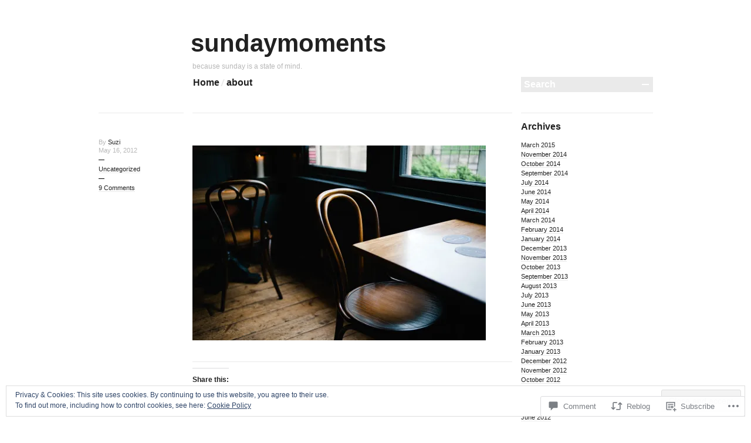

--- FILE ---
content_type: text/html; charset=UTF-8
request_url: https://sundaymoments.com/2012/05/16/814/
body_size: 27216
content:

<!DOCTYPE html>
<!--[if IE 7]>
<html id="ie7" lang="en">
<![endif]-->
<!--[if IE 8]>
<html id="ie8" lang="en">
<![endif]-->
<!--[if !(IE 7) & !(IE 8)]><!-->
<html lang="en">
<!--<![endif]-->
<head>
<meta charset="UTF-8" />
<title>sundaymoments</title>
<link rel="profile" href="http://gmpg.org/xfn/11" />
<link rel="pingback" href="https://sundaymoments.com/xmlrpc.php" />
<!--[if lt IE 9]>
<script src="https://s0.wp.com/wp-content/themes/pub/blogum/js/html5.js?m=1315596887i" type="text/javascript"></script>
<![endif]-->
<meta name='robots' content='max-image-preview:large' />

<!-- Async WordPress.com Remote Login -->
<script id="wpcom_remote_login_js">
var wpcom_remote_login_extra_auth = '';
function wpcom_remote_login_remove_dom_node_id( element_id ) {
	var dom_node = document.getElementById( element_id );
	if ( dom_node ) { dom_node.parentNode.removeChild( dom_node ); }
}
function wpcom_remote_login_remove_dom_node_classes( class_name ) {
	var dom_nodes = document.querySelectorAll( '.' + class_name );
	for ( var i = 0; i < dom_nodes.length; i++ ) {
		dom_nodes[ i ].parentNode.removeChild( dom_nodes[ i ] );
	}
}
function wpcom_remote_login_final_cleanup() {
	wpcom_remote_login_remove_dom_node_classes( "wpcom_remote_login_msg" );
	wpcom_remote_login_remove_dom_node_id( "wpcom_remote_login_key" );
	wpcom_remote_login_remove_dom_node_id( "wpcom_remote_login_validate" );
	wpcom_remote_login_remove_dom_node_id( "wpcom_remote_login_js" );
	wpcom_remote_login_remove_dom_node_id( "wpcom_request_access_iframe" );
	wpcom_remote_login_remove_dom_node_id( "wpcom_request_access_styles" );
}

// Watch for messages back from the remote login
window.addEventListener( "message", function( e ) {
	if ( e.origin === "https://r-login.wordpress.com" ) {
		var data = {};
		try {
			data = JSON.parse( e.data );
		} catch( e ) {
			wpcom_remote_login_final_cleanup();
			return;
		}

		if ( data.msg === 'LOGIN' ) {
			// Clean up the login check iframe
			wpcom_remote_login_remove_dom_node_id( "wpcom_remote_login_key" );

			var id_regex = new RegExp( /^[0-9]+$/ );
			var token_regex = new RegExp( /^.*|.*|.*$/ );
			if (
				token_regex.test( data.token )
				&& id_regex.test( data.wpcomid )
			) {
				// We have everything we need to ask for a login
				var script = document.createElement( "script" );
				script.setAttribute( "id", "wpcom_remote_login_validate" );
				script.src = '/remote-login.php?wpcom_remote_login=validate'
					+ '&wpcomid=' + data.wpcomid
					+ '&token=' + encodeURIComponent( data.token )
					+ '&host=' + window.location.protocol
					+ '//' + window.location.hostname
					+ '&postid=814'
					+ '&is_singular=1';
				document.body.appendChild( script );
			}

			return;
		}

		// Safari ITP, not logged in, so redirect
		if ( data.msg === 'LOGIN-REDIRECT' ) {
			window.location = 'https://wordpress.com/log-in?redirect_to=' + window.location.href;
			return;
		}

		// Safari ITP, storage access failed, remove the request
		if ( data.msg === 'LOGIN-REMOVE' ) {
			var css_zap = 'html { -webkit-transition: margin-top 1s; transition: margin-top 1s; } /* 9001 */ html { margin-top: 0 !important; } * html body { margin-top: 0 !important; } @media screen and ( max-width: 782px ) { html { margin-top: 0 !important; } * html body { margin-top: 0 !important; } }';
			var style_zap = document.createElement( 'style' );
			style_zap.type = 'text/css';
			style_zap.appendChild( document.createTextNode( css_zap ) );
			document.body.appendChild( style_zap );

			var e = document.getElementById( 'wpcom_request_access_iframe' );
			e.parentNode.removeChild( e );

			document.cookie = 'wordpress_com_login_access=denied; path=/; max-age=31536000';

			return;
		}

		// Safari ITP
		if ( data.msg === 'REQUEST_ACCESS' ) {
			console.log( 'request access: safari' );

			// Check ITP iframe enable/disable knob
			if ( wpcom_remote_login_extra_auth !== 'safari_itp_iframe' ) {
				return;
			}

			// If we are in a "private window" there is no ITP.
			var private_window = false;
			try {
				var opendb = window.openDatabase( null, null, null, null );
			} catch( e ) {
				private_window = true;
			}

			if ( private_window ) {
				console.log( 'private window' );
				return;
			}

			var iframe = document.createElement( 'iframe' );
			iframe.id = 'wpcom_request_access_iframe';
			iframe.setAttribute( 'scrolling', 'no' );
			iframe.setAttribute( 'sandbox', 'allow-storage-access-by-user-activation allow-scripts allow-same-origin allow-top-navigation-by-user-activation' );
			iframe.src = 'https://r-login.wordpress.com/remote-login.php?wpcom_remote_login=request_access&origin=' + encodeURIComponent( data.origin ) + '&wpcomid=' + encodeURIComponent( data.wpcomid );

			var css = 'html { -webkit-transition: margin-top 1s; transition: margin-top 1s; } /* 9001 */ html { margin-top: 46px !important; } * html body { margin-top: 46px !important; } @media screen and ( max-width: 660px ) { html { margin-top: 71px !important; } * html body { margin-top: 71px !important; } #wpcom_request_access_iframe { display: block; height: 71px !important; } } #wpcom_request_access_iframe { border: 0px; height: 46px; position: fixed; top: 0; left: 0; width: 100%; min-width: 100%; z-index: 99999; background: #23282d; } ';

			var style = document.createElement( 'style' );
			style.type = 'text/css';
			style.id = 'wpcom_request_access_styles';
			style.appendChild( document.createTextNode( css ) );
			document.body.appendChild( style );

			document.body.appendChild( iframe );
		}

		if ( data.msg === 'DONE' ) {
			wpcom_remote_login_final_cleanup();
		}
	}
}, false );

// Inject the remote login iframe after the page has had a chance to load
// more critical resources
window.addEventListener( "DOMContentLoaded", function( e ) {
	var iframe = document.createElement( "iframe" );
	iframe.style.display = "none";
	iframe.setAttribute( "scrolling", "no" );
	iframe.setAttribute( "id", "wpcom_remote_login_key" );
	iframe.src = "https://r-login.wordpress.com/remote-login.php"
		+ "?wpcom_remote_login=key"
		+ "&origin=aHR0cHM6Ly9zdW5kYXltb21lbnRzLmNvbQ%3D%3D"
		+ "&wpcomid=30592635"
		+ "&time=" + Math.floor( Date.now() / 1000 );
	document.body.appendChild( iframe );
}, false );
</script>
<link rel='dns-prefetch' href='//s0.wp.com' />
<link rel='dns-prefetch' href='//widgets.wp.com' />
<link rel="alternate" type="application/rss+xml" title="sundaymoments &raquo; Feed" href="https://sundaymoments.com/feed/" />
<link rel="alternate" type="application/rss+xml" title="sundaymoments &raquo; Comments Feed" href="https://sundaymoments.com/comments/feed/" />
<link rel="alternate" type="application/rss+xml" title="sundaymoments &raquo;  Comments Feed" href="https://sundaymoments.com/2012/05/16/814/feed/" />
	<script type="text/javascript">
		/* <![CDATA[ */
		function addLoadEvent(func) {
			var oldonload = window.onload;
			if (typeof window.onload != 'function') {
				window.onload = func;
			} else {
				window.onload = function () {
					oldonload();
					func();
				}
			}
		}
		/* ]]> */
	</script>
	<link crossorigin='anonymous' rel='stylesheet' id='all-css-0-1' href='/_static/??-eJx9jNsKwkAMBX/INaitxQfxW3qJa9rsBZNQ+vduRRBE+jicMwNzdn2KilEhmMtsnqLATINHFUAra5oIHbczKIbMraKA6MK470V28D8woua2nz4MYhFCGoyL+8S1MbicRH9oq8g04bf7pq07xTtF0gX0gaGI2TroOHkLq3UL10NTn47N5VzV4wv9EWHe&cssminify=yes' type='text/css' media='all' />
<style id='wp-emoji-styles-inline-css'>

	img.wp-smiley, img.emoji {
		display: inline !important;
		border: none !important;
		box-shadow: none !important;
		height: 1em !important;
		width: 1em !important;
		margin: 0 0.07em !important;
		vertical-align: -0.1em !important;
		background: none !important;
		padding: 0 !important;
	}
/*# sourceURL=wp-emoji-styles-inline-css */
</style>
<link crossorigin='anonymous' rel='stylesheet' id='all-css-2-1' href='/wp-content/plugins/gutenberg-core/v22.2.0/build/styles/block-library/style.css?m=1764855221i&cssminify=yes' type='text/css' media='all' />
<style id='wp-block-library-inline-css'>
.has-text-align-justify {
	text-align:justify;
}
.has-text-align-justify{text-align:justify;}

/*# sourceURL=wp-block-library-inline-css */
</style><style id='global-styles-inline-css'>
:root{--wp--preset--aspect-ratio--square: 1;--wp--preset--aspect-ratio--4-3: 4/3;--wp--preset--aspect-ratio--3-4: 3/4;--wp--preset--aspect-ratio--3-2: 3/2;--wp--preset--aspect-ratio--2-3: 2/3;--wp--preset--aspect-ratio--16-9: 16/9;--wp--preset--aspect-ratio--9-16: 9/16;--wp--preset--color--black: #000000;--wp--preset--color--cyan-bluish-gray: #abb8c3;--wp--preset--color--white: #ffffff;--wp--preset--color--pale-pink: #f78da7;--wp--preset--color--vivid-red: #cf2e2e;--wp--preset--color--luminous-vivid-orange: #ff6900;--wp--preset--color--luminous-vivid-amber: #fcb900;--wp--preset--color--light-green-cyan: #7bdcb5;--wp--preset--color--vivid-green-cyan: #00d084;--wp--preset--color--pale-cyan-blue: #8ed1fc;--wp--preset--color--vivid-cyan-blue: #0693e3;--wp--preset--color--vivid-purple: #9b51e0;--wp--preset--gradient--vivid-cyan-blue-to-vivid-purple: linear-gradient(135deg,rgb(6,147,227) 0%,rgb(155,81,224) 100%);--wp--preset--gradient--light-green-cyan-to-vivid-green-cyan: linear-gradient(135deg,rgb(122,220,180) 0%,rgb(0,208,130) 100%);--wp--preset--gradient--luminous-vivid-amber-to-luminous-vivid-orange: linear-gradient(135deg,rgb(252,185,0) 0%,rgb(255,105,0) 100%);--wp--preset--gradient--luminous-vivid-orange-to-vivid-red: linear-gradient(135deg,rgb(255,105,0) 0%,rgb(207,46,46) 100%);--wp--preset--gradient--very-light-gray-to-cyan-bluish-gray: linear-gradient(135deg,rgb(238,238,238) 0%,rgb(169,184,195) 100%);--wp--preset--gradient--cool-to-warm-spectrum: linear-gradient(135deg,rgb(74,234,220) 0%,rgb(151,120,209) 20%,rgb(207,42,186) 40%,rgb(238,44,130) 60%,rgb(251,105,98) 80%,rgb(254,248,76) 100%);--wp--preset--gradient--blush-light-purple: linear-gradient(135deg,rgb(255,206,236) 0%,rgb(152,150,240) 100%);--wp--preset--gradient--blush-bordeaux: linear-gradient(135deg,rgb(254,205,165) 0%,rgb(254,45,45) 50%,rgb(107,0,62) 100%);--wp--preset--gradient--luminous-dusk: linear-gradient(135deg,rgb(255,203,112) 0%,rgb(199,81,192) 50%,rgb(65,88,208) 100%);--wp--preset--gradient--pale-ocean: linear-gradient(135deg,rgb(255,245,203) 0%,rgb(182,227,212) 50%,rgb(51,167,181) 100%);--wp--preset--gradient--electric-grass: linear-gradient(135deg,rgb(202,248,128) 0%,rgb(113,206,126) 100%);--wp--preset--gradient--midnight: linear-gradient(135deg,rgb(2,3,129) 0%,rgb(40,116,252) 100%);--wp--preset--font-size--small: 13px;--wp--preset--font-size--medium: 20px;--wp--preset--font-size--large: 36px;--wp--preset--font-size--x-large: 42px;--wp--preset--font-family--albert-sans: 'Albert Sans', sans-serif;--wp--preset--font-family--alegreya: Alegreya, serif;--wp--preset--font-family--arvo: Arvo, serif;--wp--preset--font-family--bodoni-moda: 'Bodoni Moda', serif;--wp--preset--font-family--bricolage-grotesque: 'Bricolage Grotesque', sans-serif;--wp--preset--font-family--cabin: Cabin, sans-serif;--wp--preset--font-family--chivo: Chivo, sans-serif;--wp--preset--font-family--commissioner: Commissioner, sans-serif;--wp--preset--font-family--cormorant: Cormorant, serif;--wp--preset--font-family--courier-prime: 'Courier Prime', monospace;--wp--preset--font-family--crimson-pro: 'Crimson Pro', serif;--wp--preset--font-family--dm-mono: 'DM Mono', monospace;--wp--preset--font-family--dm-sans: 'DM Sans', sans-serif;--wp--preset--font-family--dm-serif-display: 'DM Serif Display', serif;--wp--preset--font-family--domine: Domine, serif;--wp--preset--font-family--eb-garamond: 'EB Garamond', serif;--wp--preset--font-family--epilogue: Epilogue, sans-serif;--wp--preset--font-family--fahkwang: Fahkwang, sans-serif;--wp--preset--font-family--figtree: Figtree, sans-serif;--wp--preset--font-family--fira-sans: 'Fira Sans', sans-serif;--wp--preset--font-family--fjalla-one: 'Fjalla One', sans-serif;--wp--preset--font-family--fraunces: Fraunces, serif;--wp--preset--font-family--gabarito: Gabarito, system-ui;--wp--preset--font-family--ibm-plex-mono: 'IBM Plex Mono', monospace;--wp--preset--font-family--ibm-plex-sans: 'IBM Plex Sans', sans-serif;--wp--preset--font-family--ibarra-real-nova: 'Ibarra Real Nova', serif;--wp--preset--font-family--instrument-serif: 'Instrument Serif', serif;--wp--preset--font-family--inter: Inter, sans-serif;--wp--preset--font-family--josefin-sans: 'Josefin Sans', sans-serif;--wp--preset--font-family--jost: Jost, sans-serif;--wp--preset--font-family--libre-baskerville: 'Libre Baskerville', serif;--wp--preset--font-family--libre-franklin: 'Libre Franklin', sans-serif;--wp--preset--font-family--literata: Literata, serif;--wp--preset--font-family--lora: Lora, serif;--wp--preset--font-family--merriweather: Merriweather, serif;--wp--preset--font-family--montserrat: Montserrat, sans-serif;--wp--preset--font-family--newsreader: Newsreader, serif;--wp--preset--font-family--noto-sans-mono: 'Noto Sans Mono', sans-serif;--wp--preset--font-family--nunito: Nunito, sans-serif;--wp--preset--font-family--open-sans: 'Open Sans', sans-serif;--wp--preset--font-family--overpass: Overpass, sans-serif;--wp--preset--font-family--pt-serif: 'PT Serif', serif;--wp--preset--font-family--petrona: Petrona, serif;--wp--preset--font-family--piazzolla: Piazzolla, serif;--wp--preset--font-family--playfair-display: 'Playfair Display', serif;--wp--preset--font-family--plus-jakarta-sans: 'Plus Jakarta Sans', sans-serif;--wp--preset--font-family--poppins: Poppins, sans-serif;--wp--preset--font-family--raleway: Raleway, sans-serif;--wp--preset--font-family--roboto: Roboto, sans-serif;--wp--preset--font-family--roboto-slab: 'Roboto Slab', serif;--wp--preset--font-family--rubik: Rubik, sans-serif;--wp--preset--font-family--rufina: Rufina, serif;--wp--preset--font-family--sora: Sora, sans-serif;--wp--preset--font-family--source-sans-3: 'Source Sans 3', sans-serif;--wp--preset--font-family--source-serif-4: 'Source Serif 4', serif;--wp--preset--font-family--space-mono: 'Space Mono', monospace;--wp--preset--font-family--syne: Syne, sans-serif;--wp--preset--font-family--texturina: Texturina, serif;--wp--preset--font-family--urbanist: Urbanist, sans-serif;--wp--preset--font-family--work-sans: 'Work Sans', sans-serif;--wp--preset--spacing--20: 0.44rem;--wp--preset--spacing--30: 0.67rem;--wp--preset--spacing--40: 1rem;--wp--preset--spacing--50: 1.5rem;--wp--preset--spacing--60: 2.25rem;--wp--preset--spacing--70: 3.38rem;--wp--preset--spacing--80: 5.06rem;--wp--preset--shadow--natural: 6px 6px 9px rgba(0, 0, 0, 0.2);--wp--preset--shadow--deep: 12px 12px 50px rgba(0, 0, 0, 0.4);--wp--preset--shadow--sharp: 6px 6px 0px rgba(0, 0, 0, 0.2);--wp--preset--shadow--outlined: 6px 6px 0px -3px rgb(255, 255, 255), 6px 6px rgb(0, 0, 0);--wp--preset--shadow--crisp: 6px 6px 0px rgb(0, 0, 0);}:where(.is-layout-flex){gap: 0.5em;}:where(.is-layout-grid){gap: 0.5em;}body .is-layout-flex{display: flex;}.is-layout-flex{flex-wrap: wrap;align-items: center;}.is-layout-flex > :is(*, div){margin: 0;}body .is-layout-grid{display: grid;}.is-layout-grid > :is(*, div){margin: 0;}:where(.wp-block-columns.is-layout-flex){gap: 2em;}:where(.wp-block-columns.is-layout-grid){gap: 2em;}:where(.wp-block-post-template.is-layout-flex){gap: 1.25em;}:where(.wp-block-post-template.is-layout-grid){gap: 1.25em;}.has-black-color{color: var(--wp--preset--color--black) !important;}.has-cyan-bluish-gray-color{color: var(--wp--preset--color--cyan-bluish-gray) !important;}.has-white-color{color: var(--wp--preset--color--white) !important;}.has-pale-pink-color{color: var(--wp--preset--color--pale-pink) !important;}.has-vivid-red-color{color: var(--wp--preset--color--vivid-red) !important;}.has-luminous-vivid-orange-color{color: var(--wp--preset--color--luminous-vivid-orange) !important;}.has-luminous-vivid-amber-color{color: var(--wp--preset--color--luminous-vivid-amber) !important;}.has-light-green-cyan-color{color: var(--wp--preset--color--light-green-cyan) !important;}.has-vivid-green-cyan-color{color: var(--wp--preset--color--vivid-green-cyan) !important;}.has-pale-cyan-blue-color{color: var(--wp--preset--color--pale-cyan-blue) !important;}.has-vivid-cyan-blue-color{color: var(--wp--preset--color--vivid-cyan-blue) !important;}.has-vivid-purple-color{color: var(--wp--preset--color--vivid-purple) !important;}.has-black-background-color{background-color: var(--wp--preset--color--black) !important;}.has-cyan-bluish-gray-background-color{background-color: var(--wp--preset--color--cyan-bluish-gray) !important;}.has-white-background-color{background-color: var(--wp--preset--color--white) !important;}.has-pale-pink-background-color{background-color: var(--wp--preset--color--pale-pink) !important;}.has-vivid-red-background-color{background-color: var(--wp--preset--color--vivid-red) !important;}.has-luminous-vivid-orange-background-color{background-color: var(--wp--preset--color--luminous-vivid-orange) !important;}.has-luminous-vivid-amber-background-color{background-color: var(--wp--preset--color--luminous-vivid-amber) !important;}.has-light-green-cyan-background-color{background-color: var(--wp--preset--color--light-green-cyan) !important;}.has-vivid-green-cyan-background-color{background-color: var(--wp--preset--color--vivid-green-cyan) !important;}.has-pale-cyan-blue-background-color{background-color: var(--wp--preset--color--pale-cyan-blue) !important;}.has-vivid-cyan-blue-background-color{background-color: var(--wp--preset--color--vivid-cyan-blue) !important;}.has-vivid-purple-background-color{background-color: var(--wp--preset--color--vivid-purple) !important;}.has-black-border-color{border-color: var(--wp--preset--color--black) !important;}.has-cyan-bluish-gray-border-color{border-color: var(--wp--preset--color--cyan-bluish-gray) !important;}.has-white-border-color{border-color: var(--wp--preset--color--white) !important;}.has-pale-pink-border-color{border-color: var(--wp--preset--color--pale-pink) !important;}.has-vivid-red-border-color{border-color: var(--wp--preset--color--vivid-red) !important;}.has-luminous-vivid-orange-border-color{border-color: var(--wp--preset--color--luminous-vivid-orange) !important;}.has-luminous-vivid-amber-border-color{border-color: var(--wp--preset--color--luminous-vivid-amber) !important;}.has-light-green-cyan-border-color{border-color: var(--wp--preset--color--light-green-cyan) !important;}.has-vivid-green-cyan-border-color{border-color: var(--wp--preset--color--vivid-green-cyan) !important;}.has-pale-cyan-blue-border-color{border-color: var(--wp--preset--color--pale-cyan-blue) !important;}.has-vivid-cyan-blue-border-color{border-color: var(--wp--preset--color--vivid-cyan-blue) !important;}.has-vivid-purple-border-color{border-color: var(--wp--preset--color--vivid-purple) !important;}.has-vivid-cyan-blue-to-vivid-purple-gradient-background{background: var(--wp--preset--gradient--vivid-cyan-blue-to-vivid-purple) !important;}.has-light-green-cyan-to-vivid-green-cyan-gradient-background{background: var(--wp--preset--gradient--light-green-cyan-to-vivid-green-cyan) !important;}.has-luminous-vivid-amber-to-luminous-vivid-orange-gradient-background{background: var(--wp--preset--gradient--luminous-vivid-amber-to-luminous-vivid-orange) !important;}.has-luminous-vivid-orange-to-vivid-red-gradient-background{background: var(--wp--preset--gradient--luminous-vivid-orange-to-vivid-red) !important;}.has-very-light-gray-to-cyan-bluish-gray-gradient-background{background: var(--wp--preset--gradient--very-light-gray-to-cyan-bluish-gray) !important;}.has-cool-to-warm-spectrum-gradient-background{background: var(--wp--preset--gradient--cool-to-warm-spectrum) !important;}.has-blush-light-purple-gradient-background{background: var(--wp--preset--gradient--blush-light-purple) !important;}.has-blush-bordeaux-gradient-background{background: var(--wp--preset--gradient--blush-bordeaux) !important;}.has-luminous-dusk-gradient-background{background: var(--wp--preset--gradient--luminous-dusk) !important;}.has-pale-ocean-gradient-background{background: var(--wp--preset--gradient--pale-ocean) !important;}.has-electric-grass-gradient-background{background: var(--wp--preset--gradient--electric-grass) !important;}.has-midnight-gradient-background{background: var(--wp--preset--gradient--midnight) !important;}.has-small-font-size{font-size: var(--wp--preset--font-size--small) !important;}.has-medium-font-size{font-size: var(--wp--preset--font-size--medium) !important;}.has-large-font-size{font-size: var(--wp--preset--font-size--large) !important;}.has-x-large-font-size{font-size: var(--wp--preset--font-size--x-large) !important;}.has-albert-sans-font-family{font-family: var(--wp--preset--font-family--albert-sans) !important;}.has-alegreya-font-family{font-family: var(--wp--preset--font-family--alegreya) !important;}.has-arvo-font-family{font-family: var(--wp--preset--font-family--arvo) !important;}.has-bodoni-moda-font-family{font-family: var(--wp--preset--font-family--bodoni-moda) !important;}.has-bricolage-grotesque-font-family{font-family: var(--wp--preset--font-family--bricolage-grotesque) !important;}.has-cabin-font-family{font-family: var(--wp--preset--font-family--cabin) !important;}.has-chivo-font-family{font-family: var(--wp--preset--font-family--chivo) !important;}.has-commissioner-font-family{font-family: var(--wp--preset--font-family--commissioner) !important;}.has-cormorant-font-family{font-family: var(--wp--preset--font-family--cormorant) !important;}.has-courier-prime-font-family{font-family: var(--wp--preset--font-family--courier-prime) !important;}.has-crimson-pro-font-family{font-family: var(--wp--preset--font-family--crimson-pro) !important;}.has-dm-mono-font-family{font-family: var(--wp--preset--font-family--dm-mono) !important;}.has-dm-sans-font-family{font-family: var(--wp--preset--font-family--dm-sans) !important;}.has-dm-serif-display-font-family{font-family: var(--wp--preset--font-family--dm-serif-display) !important;}.has-domine-font-family{font-family: var(--wp--preset--font-family--domine) !important;}.has-eb-garamond-font-family{font-family: var(--wp--preset--font-family--eb-garamond) !important;}.has-epilogue-font-family{font-family: var(--wp--preset--font-family--epilogue) !important;}.has-fahkwang-font-family{font-family: var(--wp--preset--font-family--fahkwang) !important;}.has-figtree-font-family{font-family: var(--wp--preset--font-family--figtree) !important;}.has-fira-sans-font-family{font-family: var(--wp--preset--font-family--fira-sans) !important;}.has-fjalla-one-font-family{font-family: var(--wp--preset--font-family--fjalla-one) !important;}.has-fraunces-font-family{font-family: var(--wp--preset--font-family--fraunces) !important;}.has-gabarito-font-family{font-family: var(--wp--preset--font-family--gabarito) !important;}.has-ibm-plex-mono-font-family{font-family: var(--wp--preset--font-family--ibm-plex-mono) !important;}.has-ibm-plex-sans-font-family{font-family: var(--wp--preset--font-family--ibm-plex-sans) !important;}.has-ibarra-real-nova-font-family{font-family: var(--wp--preset--font-family--ibarra-real-nova) !important;}.has-instrument-serif-font-family{font-family: var(--wp--preset--font-family--instrument-serif) !important;}.has-inter-font-family{font-family: var(--wp--preset--font-family--inter) !important;}.has-josefin-sans-font-family{font-family: var(--wp--preset--font-family--josefin-sans) !important;}.has-jost-font-family{font-family: var(--wp--preset--font-family--jost) !important;}.has-libre-baskerville-font-family{font-family: var(--wp--preset--font-family--libre-baskerville) !important;}.has-libre-franklin-font-family{font-family: var(--wp--preset--font-family--libre-franklin) !important;}.has-literata-font-family{font-family: var(--wp--preset--font-family--literata) !important;}.has-lora-font-family{font-family: var(--wp--preset--font-family--lora) !important;}.has-merriweather-font-family{font-family: var(--wp--preset--font-family--merriweather) !important;}.has-montserrat-font-family{font-family: var(--wp--preset--font-family--montserrat) !important;}.has-newsreader-font-family{font-family: var(--wp--preset--font-family--newsreader) !important;}.has-noto-sans-mono-font-family{font-family: var(--wp--preset--font-family--noto-sans-mono) !important;}.has-nunito-font-family{font-family: var(--wp--preset--font-family--nunito) !important;}.has-open-sans-font-family{font-family: var(--wp--preset--font-family--open-sans) !important;}.has-overpass-font-family{font-family: var(--wp--preset--font-family--overpass) !important;}.has-pt-serif-font-family{font-family: var(--wp--preset--font-family--pt-serif) !important;}.has-petrona-font-family{font-family: var(--wp--preset--font-family--petrona) !important;}.has-piazzolla-font-family{font-family: var(--wp--preset--font-family--piazzolla) !important;}.has-playfair-display-font-family{font-family: var(--wp--preset--font-family--playfair-display) !important;}.has-plus-jakarta-sans-font-family{font-family: var(--wp--preset--font-family--plus-jakarta-sans) !important;}.has-poppins-font-family{font-family: var(--wp--preset--font-family--poppins) !important;}.has-raleway-font-family{font-family: var(--wp--preset--font-family--raleway) !important;}.has-roboto-font-family{font-family: var(--wp--preset--font-family--roboto) !important;}.has-roboto-slab-font-family{font-family: var(--wp--preset--font-family--roboto-slab) !important;}.has-rubik-font-family{font-family: var(--wp--preset--font-family--rubik) !important;}.has-rufina-font-family{font-family: var(--wp--preset--font-family--rufina) !important;}.has-sora-font-family{font-family: var(--wp--preset--font-family--sora) !important;}.has-source-sans-3-font-family{font-family: var(--wp--preset--font-family--source-sans-3) !important;}.has-source-serif-4-font-family{font-family: var(--wp--preset--font-family--source-serif-4) !important;}.has-space-mono-font-family{font-family: var(--wp--preset--font-family--space-mono) !important;}.has-syne-font-family{font-family: var(--wp--preset--font-family--syne) !important;}.has-texturina-font-family{font-family: var(--wp--preset--font-family--texturina) !important;}.has-urbanist-font-family{font-family: var(--wp--preset--font-family--urbanist) !important;}.has-work-sans-font-family{font-family: var(--wp--preset--font-family--work-sans) !important;}
/*# sourceURL=global-styles-inline-css */
</style>

<style id='classic-theme-styles-inline-css'>
/*! This file is auto-generated */
.wp-block-button__link{color:#fff;background-color:#32373c;border-radius:9999px;box-shadow:none;text-decoration:none;padding:calc(.667em + 2px) calc(1.333em + 2px);font-size:1.125em}.wp-block-file__button{background:#32373c;color:#fff;text-decoration:none}
/*# sourceURL=/wp-includes/css/classic-themes.min.css */
</style>
<link crossorigin='anonymous' rel='stylesheet' id='all-css-4-1' href='/_static/??-eJx9j8sOwkAIRX/IkTZGGxfGTzHzIHVq55GBaf18aZpu1HRD4MLhAsxZ2RQZI0OoKo+195HApoKih6wZZCKg8xpHDDJ2tEQH+I/N3vXIgtOWK8b3PpLFRhmTCxIpicHXoPgpXrTHDchZ25cSaV2xNoBq3HqPCaNLBXTlFDSztz8UULFgqh8dTFiMOIu4fEnf9XLLPdza7tI07fl66oYPKzZ26Q==&cssminify=yes' type='text/css' media='all' />
<link rel='stylesheet' id='verbum-gutenberg-css-css' href='https://widgets.wp.com/verbum-block-editor/block-editor.css?ver=1738686361' media='all' />
<link crossorigin='anonymous' rel='stylesheet' id='all-css-6-1' href='/_static/??-eJx9i0EKgDAMwD7kLAOZJ/EtOuqcdOuwHeLv1ZtevCWQwFGM56yYFXTFhAKlzjATh5pA9CRsvUgDry5VU6iGmAV2fMobA9zVS/+mgGyI/aSR80fMQlPcn3VMg+1dZ23nXL9dQpQ8xw==&cssminify=yes' type='text/css' media='all' />
<style id='jetpack-global-styles-frontend-style-inline-css'>
:root { --font-headings: unset; --font-base: unset; --font-headings-default: -apple-system,BlinkMacSystemFont,"Segoe UI",Roboto,Oxygen-Sans,Ubuntu,Cantarell,"Helvetica Neue",sans-serif; --font-base-default: -apple-system,BlinkMacSystemFont,"Segoe UI",Roboto,Oxygen-Sans,Ubuntu,Cantarell,"Helvetica Neue",sans-serif;}
/*# sourceURL=jetpack-global-styles-frontend-style-inline-css */
</style>
<link crossorigin='anonymous' rel='stylesheet' id='all-css-8-1' href='/_static/??-eJyNjcsKAjEMRX/IGtQZBxfip0hMS9sxTYppGfx7H7gRN+7ugcs5sFRHKi1Ig9Jd5R6zGMyhVaTrh8G6QFHfORhYwlvw6P39PbPENZmt4G/ROQuBKWVkxxrVvuBH1lIoz2waILJekF+HUzlupnG3nQ77YZwfuRJIaQ==&cssminify=yes' type='text/css' media='all' />
<script type="text/javascript" id="jetpack_related-posts-js-extra">
/* <![CDATA[ */
var related_posts_js_options = {"post_heading":"h4"};
//# sourceURL=jetpack_related-posts-js-extra
/* ]]> */
</script>
<script type="text/javascript" id="wpcom-actionbar-placeholder-js-extra">
/* <![CDATA[ */
var actionbardata = {"siteID":"30592635","postID":"814","siteURL":"https://sundaymoments.com","xhrURL":"https://sundaymoments.com/wp-admin/admin-ajax.php","nonce":"783c986058","isLoggedIn":"","statusMessage":"","subsEmailDefault":"instantly","proxyScriptUrl":"https://s0.wp.com/wp-content/js/wpcom-proxy-request.js?m=1513050504i&amp;ver=20211021","shortlink":"https://wp.me/p24mxB-d8","i18n":{"followedText":"New posts from this site will now appear in your \u003Ca href=\"https://wordpress.com/reader\"\u003EReader\u003C/a\u003E","foldBar":"Collapse this bar","unfoldBar":"Expand this bar","shortLinkCopied":"Shortlink copied to clipboard."}};
//# sourceURL=wpcom-actionbar-placeholder-js-extra
/* ]]> */
</script>
<script type="text/javascript" id="jetpack-mu-wpcom-settings-js-before">
/* <![CDATA[ */
var JETPACK_MU_WPCOM_SETTINGS = {"assetsUrl":"https://s0.wp.com/wp-content/mu-plugins/jetpack-mu-wpcom-plugin/sun/jetpack_vendor/automattic/jetpack-mu-wpcom/src/build/"};
//# sourceURL=jetpack-mu-wpcom-settings-js-before
/* ]]> */
</script>
<script crossorigin='anonymous' type='text/javascript'  src='/_static/??-eJxdjd0KAiEQhV+o2clg2b2JHiVcFdF0HBxt6+3bhYjq6vBx/nBlMIWao4a5A6fuAwlG11ib25tROuE1kMGlh2SxuqSbs8BFmvzSkAMNUQ74tRu3TGrAtTye/96Siv+8rqVabQVM0iJO9qLJjPfTLkCFwFuu28Qln9U0jkelpnmOL35BR9g='></script>
<script type="text/javascript" id="rlt-proxy-js-after">
/* <![CDATA[ */
	rltInitialize( {"token":null,"iframeOrigins":["https:\/\/widgets.wp.com"]} );
//# sourceURL=rlt-proxy-js-after
/* ]]> */
</script>
<link rel="EditURI" type="application/rsd+xml" title="RSD" href="https://sundaymoments.wordpress.com/xmlrpc.php?rsd" />
<meta name="generator" content="WordPress.com" />
<link rel="canonical" href="https://sundaymoments.com/2012/05/16/814/" />
<link rel='shortlink' href='https://wp.me/p24mxB-d8' />
<link rel="alternate" type="application/json+oembed" href="https://public-api.wordpress.com/oembed/?format=json&amp;url=https%3A%2F%2Fsundaymoments.com%2F2012%2F05%2F16%2F814%2F&amp;for=wpcom-auto-discovery" /><link rel="alternate" type="application/xml+oembed" href="https://public-api.wordpress.com/oembed/?format=xml&amp;url=https%3A%2F%2Fsundaymoments.com%2F2012%2F05%2F16%2F814%2F&amp;for=wpcom-auto-discovery" />
<!-- Jetpack Open Graph Tags -->
<meta property="og:type" content="article" />
<meta property="og:title" content=" " />
<meta property="og:url" content="https://sundaymoments.com/2012/05/16/814/" />
<meta property="og:description" content="Visit the post for more." />
<meta property="article:published_time" content="2012-05-16T11:22:58+00:00" />
<meta property="article:modified_time" content="2012-08-22T16:21:10+00:00" />
<meta property="og:site_name" content="sundaymoments" />
<meta property="og:image" content="https://sundaymoments.com/wp-content/uploads/2012/05/dsc_1237.jpg" />
<meta property="og:image:secure_url" content="https://sundaymoments.com/wp-content/uploads/2012/05/dsc_1237.jpg" />
<meta property="og:image:width" content="500" />
<meta property="og:image:height" content="332" />
<meta property="og:image:alt" content="" />
<meta property="og:locale" content="en_US" />
<meta property="article:publisher" content="https://www.facebook.com/WordPresscom" />
<meta name="twitter:text:title" content="sundaymoments" />
<meta name="twitter:image" content="https://sundaymoments.com/wp-content/uploads/2012/05/dsc_1237.jpg?w=640" />
<meta name="twitter:card" content="summary_large_image" />
<meta name="twitter:description" content="Visit the post for more." />

<!-- End Jetpack Open Graph Tags -->
<link rel="shortcut icon" type="image/x-icon" href="https://secure.gravatar.com/blavatar/72aa8d9ddf712bc85f439db9582c789e91d6c8f1129a1961e02a55142a314027?s=32" sizes="16x16" />
<link rel="icon" type="image/x-icon" href="https://secure.gravatar.com/blavatar/72aa8d9ddf712bc85f439db9582c789e91d6c8f1129a1961e02a55142a314027?s=32" sizes="16x16" />
<link rel="apple-touch-icon" href="https://secure.gravatar.com/blavatar/72aa8d9ddf712bc85f439db9582c789e91d6c8f1129a1961e02a55142a314027?s=114" />
<link rel='openid.server' href='https://sundaymoments.com/?openidserver=1' />
<link rel='openid.delegate' href='https://sundaymoments.com/' />
<link rel="search" type="application/opensearchdescription+xml" href="https://sundaymoments.com/osd.xml" title="sundaymoments" />
<link rel="search" type="application/opensearchdescription+xml" href="https://s1.wp.com/opensearch.xml" title="WordPress.com" />
<meta name="theme-color" content="#FFFFFF" />
<style type="text/css" id="custom-background-css">
body.custom-background { background-color: #FFFFFF; }
</style>
			<script type="text/javascript">

			window.doNotSellCallback = function() {

				var linkElements = [
					'a[href="https://wordpress.com/?ref=footer_blog"]',
					'a[href="https://wordpress.com/?ref=footer_website"]',
					'a[href="https://wordpress.com/?ref=vertical_footer"]',
					'a[href^="https://wordpress.com/?ref=footer_segment_"]',
				].join(',');

				var dnsLink = document.createElement( 'a' );
				dnsLink.href = 'https://wordpress.com/advertising-program-optout/';
				dnsLink.classList.add( 'do-not-sell-link' );
				dnsLink.rel = 'nofollow';
				dnsLink.style.marginLeft = '0.5em';
				dnsLink.textContent = 'Do Not Sell or Share My Personal Information';

				var creditLinks = document.querySelectorAll( linkElements );

				if ( 0 === creditLinks.length ) {
					return false;
				}

				Array.prototype.forEach.call( creditLinks, function( el ) {
					el.insertAdjacentElement( 'afterend', dnsLink );
				});

				return true;
			};

		</script>
		<style type="text/css" id="custom-colors-css">body { background-color: #FFFFFF;}
body { color: #212121;}
a { color: #212121;}
#header h1 a { color: #212121;}
#access a { color: #212121;}
.post-meta h1 a { color: #212121;}
.post-data a, .comments-link a, .post-edit a { color: #212121;}
.post-content p, .post-content li, .post-content dd, .post-content dt, .post-content pre, .post-content address, .post-content div, .post-content kbd, .post-content tt, .post-content var, .post-content code { color: #212121;}
div.sharedaddy h3, #content div.sharedaddy h3, #main div.sharedaddy h3, #primary div.sharedaddy h3 { color: #212121;}
.page-link a { color: #212121;}
.widget-body li a, .widget-body p a, .wp_widget_tag_cloud a, .widget_tag_cloud a { color: #212121;}
.post-content h1, .post-content h2, .post-content h3, .post-content h4, .post-content h5 { color: #212121;}
.post-content p a, .post-content li a, .post-content table a { color: #212121;}
#nav-below a { color: #212121;}
#respond h3#reply-title { color: #212121;}
.footer a { color: #212121;}
body #wrapper a:hover, #nav-below a:hover, .post-data a:hover, .comments-link a:hover { border-color: #212121;}
#header h2 { color: #B7B7B7;}
#access li:hover > a, #access a:focus, #access li.current_page_item > a, #access li.current-menu-item > a, #access li.current-menu-parent > a, #access li.current_page_ancestor > a { color: #B7B7B7;}
.post-data { color: #B7B7B7;}
.post-data .post-date-link { color: #B7B7B7;}
.post-content blockquote p, .comment-text-body blockquote p { color: #B7B7B7;}
.post-content h6 { color: #B7B7B7;}
.post-content tr th, .post-content thead th { color: #B7B7B7;}
.post-meta h1 a:hover { color: #B7B7B7;}
.search-form-holder { background: #EAEAEA;}
.post-content pre, .post-content ins { background: #EAEAEA;}
.post-meta, .post-content, .widget, #infinite-footer .container { border-color: #EAEAEA;}
.post-data a, .comments-link a, .post-edit a { border-color: #EAEAEA;}
.post-content p a, .post-content li a, .post-content table a, .footer a, .footer, #respond, #respond h3#reply-title, #nav-below a, .post-tags li, body.single .post-content div.sharedaddy, body.page .post-content div.sharedaddy, .post-content div.sharedaddy div.sd-block, .more-link, .page-link, .page-link a, .widget-body li a, .widget-body p a, .wp_widget_tag_cloud a, .widget_tag_cloud a, .post-content blockquote, .post-content blockquote[class*="align"], .comment-text-body blockquote, .post-content table, .post-content tr td { border-color: #EAEAEA;}
#wrapper .contact-form label span { color: #EAEAEA;}
</style>
<script type="text/javascript">
	window.google_analytics_uacct = "UA-52447-2";
</script>

<script type="text/javascript">
	var _gaq = _gaq || [];
	_gaq.push(['_setAccount', 'UA-52447-2']);
	_gaq.push(['_gat._anonymizeIp']);
	_gaq.push(['_setDomainName', 'none']);
	_gaq.push(['_setAllowLinker', true]);
	_gaq.push(['_initData']);
	_gaq.push(['_trackPageview']);

	(function() {
		var ga = document.createElement('script'); ga.type = 'text/javascript'; ga.async = true;
		ga.src = ('https:' == document.location.protocol ? 'https://ssl' : 'http://www') + '.google-analytics.com/ga.js';
		(document.getElementsByTagName('head')[0] || document.getElementsByTagName('body')[0]).appendChild(ga);
	})();
</script>
<link crossorigin='anonymous' rel='stylesheet' id='all-css-0-3' href='/_static/??-eJyNjM0KgzAQBl9I/ag/lR6KjyK6LhJNNsHN4uuXQuvZ4wzD4EwlRcksGcHK5G11otg4p4n2H0NNMDohzD7SrtDTJT4qUi1wexDiYp4VNB3RlP3V/MX3N4T3o++aun892277AK5vOq4=&cssminify=yes' type='text/css' media='all' />
</head>
<body class="wp-singular post-template-default single single-post postid-814 single-format-image custom-background wp-theme-pubblogum customizer-styles-applied jetpack-reblog-enabled">
<div class="wrapper">
	<header id="header" role="banner">
		<hgroup>
			<h1 id="site-title"><a href="https://sundaymoments.com/" title="sundaymoments" rel="home"><span class="emdash">&mdash;</span>sundaymoments</a></h1>
							<h2 id="site-description">because sunday is a state of mind.</h2>
					</hgroup>

		<div class="clear">
			<nav id="access" class="clear" role="navigation">
				<ul class="menu clear">
<li ><a href="https://sundaymoments.com/">Home</a></li><li class="page_item page-item-2"><a href="https://sundaymoments.com/about/">about</a></li>
</ul>
			</nav><!-- end #menu -->

			<div class="search-form-holder">
	<form method="get" id="searchform" action="https://sundaymoments.com/">
		<fieldset>
			<input name="s" type="text" onfocus="if ( this.value=='Search' ) this.value='';" onblur="if ( this.value=='' ) this.value='Search';" value="Search" />
			<button type="submit"></button>
		</fieldset>
	</form>
</div><!-- .search-form-holder -->		</div>
	</header>
		<div class="middle clear">
<div id="content" role="main">

	
		<article id="post-814" class="clear post-814 post type-post status-publish format-image hentry category-uncategorized tag-candle tag-chair tag-light tag-lunch tag-pub tag-rain tag-sunday tag-sundaymoment post_format-post-format-image">
	<div class="post-meta">
			<div class="post-data">
		<div class="post-author">By <span class="author vcard"><a class="url fn n" href="https://sundaymoments.com/author/suzimarshall/" title="View all posts by Suzi" rel="author">Suzi</a></span></div><div class="post-date"><a class="post-date-link" href="https://sundaymoments.com/2012/05/16/814/" rel="bookmark">May 16, 2012</a></div><div class="post-categories"><a href="https://sundaymoments.com/category/uncategorized/" rel="category tag">Uncategorized</a></div>	</div><!-- .post-data -->

				<div class="comments-link">
			<a href="https://sundaymoments.com/2012/05/16/814/#comments">9 Comments</a>		</div>
	
			</div><!-- .post-meta -->

	<div class="post-content">
		<header>
			<h1 class="post-title"></h1>
		</header>
		<p><a href="https://sundaymoments.com/wp-content/uploads/2012/05/dsc_1237.jpg"><img data-attachment-id="815" data-permalink="https://sundaymoments.com/2012/05/16/814/dsc_1237/" data-orig-file="https://sundaymoments.com/wp-content/uploads/2012/05/dsc_1237.jpg" data-orig-size="4256,2832" data-comments-opened="1" data-image-meta="{&quot;aperture&quot;:&quot;2&quot;,&quot;credit&quot;:&quot;Suzanne Marshall&quot;,&quot;camera&quot;:&quot;NIKON D700&quot;,&quot;caption&quot;:&quot;&quot;,&quot;created_timestamp&quot;:&quot;1336995444&quot;,&quot;copyright&quot;:&quot;Suzanne Marshall&quot;,&quot;focal_length&quot;:&quot;35&quot;,&quot;iso&quot;:&quot;400&quot;,&quot;shutter_speed&quot;:&quot;0.0015625&quot;,&quot;title&quot;:&quot;&quot;}" data-image-title="dsc_1237" data-image-description="" data-image-caption="" data-medium-file="https://sundaymoments.com/wp-content/uploads/2012/05/dsc_1237.jpg?w=300" data-large-file="https://sundaymoments.com/wp-content/uploads/2012/05/dsc_1237.jpg?w=545" class="alignnone size-full wp-image-815" title="" src="https://sundaymoments.com/wp-content/uploads/2012/05/dsc_1237.jpg?w=545" alt=""   srcset="https://sundaymoments.com/wp-content/uploads/2012/05/dsc_1237.jpg?w=500&amp;h=333 500w, https://sundaymoments.com/wp-content/uploads/2012/05/dsc_1237.jpg?w=1000&amp;h=665 1000w, https://sundaymoments.com/wp-content/uploads/2012/05/dsc_1237.jpg?w=150&amp;h=100 150w, https://sundaymoments.com/wp-content/uploads/2012/05/dsc_1237.jpg?w=300&amp;h=200 300w, https://sundaymoments.com/wp-content/uploads/2012/05/dsc_1237.jpg?w=768&amp;h=511 768w" sizes="(max-width: 500px) 100vw, 500px" /></a></p>
<div id="jp-post-flair" class="sharedaddy sd-like-enabled sd-sharing-enabled"><div class="sharedaddy sd-sharing-enabled"><div class="robots-nocontent sd-block sd-social sd-social-icon-text sd-sharing"><h3 class="sd-title">Share this:</h3><div class="sd-content"><ul><li class="share-twitter"><a rel="nofollow noopener noreferrer"
				data-shared="sharing-twitter-814"
				class="share-twitter sd-button share-icon"
				href="https://sundaymoments.com/2012/05/16/814/?share=twitter"
				target="_blank"
				aria-labelledby="sharing-twitter-814"
				>
				<span id="sharing-twitter-814" hidden>Click to share on X (Opens in new window)</span>
				<span>X</span>
			</a></li><li class="share-facebook"><a rel="nofollow noopener noreferrer"
				data-shared="sharing-facebook-814"
				class="share-facebook sd-button share-icon"
				href="https://sundaymoments.com/2012/05/16/814/?share=facebook"
				target="_blank"
				aria-labelledby="sharing-facebook-814"
				>
				<span id="sharing-facebook-814" hidden>Click to share on Facebook (Opens in new window)</span>
				<span>Facebook</span>
			</a></li><li class="share-end"></li></ul></div></div></div><div class='sharedaddy sd-block sd-like jetpack-likes-widget-wrapper jetpack-likes-widget-unloaded' id='like-post-wrapper-30592635-814-6961fc31e4b40' data-src='//widgets.wp.com/likes/index.html?ver=20260110#blog_id=30592635&amp;post_id=814&amp;origin=sundaymoments.wordpress.com&amp;obj_id=30592635-814-6961fc31e4b40&amp;domain=sundaymoments.com' data-name='like-post-frame-30592635-814-6961fc31e4b40' data-title='Like or Reblog'><div class='likes-widget-placeholder post-likes-widget-placeholder' style='height: 55px;'><span class='button'><span>Like</span></span> <span class='loading'>Loading...</span></div><span class='sd-text-color'></span><a class='sd-link-color'></a></div>
<div id='jp-relatedposts' class='jp-relatedposts' >
	<h3 class="jp-relatedposts-headline"><em>Related</em></h3>
</div></div>		
		<div class="post-tags clear"><ul><li><a href="https://sundaymoments.com/tag/candle/" rel="tag">candle</a></li><li><a href="https://sundaymoments.com/tag/chair/" rel="tag">chair</a></li><li><a href="https://sundaymoments.com/tag/light/" rel="tag">light</a></li><li><a href="https://sundaymoments.com/tag/lunch/" rel="tag">lunch</a></li><li><a href="https://sundaymoments.com/tag/pub/" rel="tag">pub</a></li><li><a href="https://sundaymoments.com/tag/rain/" rel="tag">rain</a></li><li><a href="https://sundaymoments.com/tag/sunday/" rel="tag">sunday</a></li><li><a href="https://sundaymoments.com/tag/sundaymoment/" rel="tag">sundaymoment</a></li></ul></div>
	</div><!-- .post-content -->

</article><!-- #post-814 -->

		<nav id="nav-below" class="clear">
			<span class="nav-previous"><a href="https://sundaymoments.com/2012/05/15/803/" rel="prev"><span class="meta-nav">&larr;</span> Previous post</a></span>
			<span class="nav-next"><a href="https://sundaymoments.com/2012/05/17/820/" rel="next">Next post <span class="meta-nav">&rarr;</span></a></span>
		</nav><!-- #nav-below -->

	
</div><!-- #content -->

<div class="sidebar" role="complementary">
		<aside id="archives-2" class="widget_archive widget"><div class="widget-body"><h1>Archives</h1>
			<ul>
					<li><a href='https://sundaymoments.com/2015/03/'>March 2015</a></li>
	<li><a href='https://sundaymoments.com/2014/11/'>November 2014</a></li>
	<li><a href='https://sundaymoments.com/2014/10/'>October 2014</a></li>
	<li><a href='https://sundaymoments.com/2014/09/'>September 2014</a></li>
	<li><a href='https://sundaymoments.com/2014/07/'>July 2014</a></li>
	<li><a href='https://sundaymoments.com/2014/06/'>June 2014</a></li>
	<li><a href='https://sundaymoments.com/2014/05/'>May 2014</a></li>
	<li><a href='https://sundaymoments.com/2014/04/'>April 2014</a></li>
	<li><a href='https://sundaymoments.com/2014/03/'>March 2014</a></li>
	<li><a href='https://sundaymoments.com/2014/02/'>February 2014</a></li>
	<li><a href='https://sundaymoments.com/2014/01/'>January 2014</a></li>
	<li><a href='https://sundaymoments.com/2013/12/'>December 2013</a></li>
	<li><a href='https://sundaymoments.com/2013/11/'>November 2013</a></li>
	<li><a href='https://sundaymoments.com/2013/10/'>October 2013</a></li>
	<li><a href='https://sundaymoments.com/2013/09/'>September 2013</a></li>
	<li><a href='https://sundaymoments.com/2013/08/'>August 2013</a></li>
	<li><a href='https://sundaymoments.com/2013/07/'>July 2013</a></li>
	<li><a href='https://sundaymoments.com/2013/06/'>June 2013</a></li>
	<li><a href='https://sundaymoments.com/2013/05/'>May 2013</a></li>
	<li><a href='https://sundaymoments.com/2013/04/'>April 2013</a></li>
	<li><a href='https://sundaymoments.com/2013/03/'>March 2013</a></li>
	<li><a href='https://sundaymoments.com/2013/02/'>February 2013</a></li>
	<li><a href='https://sundaymoments.com/2013/01/'>January 2013</a></li>
	<li><a href='https://sundaymoments.com/2012/12/'>December 2012</a></li>
	<li><a href='https://sundaymoments.com/2012/11/'>November 2012</a></li>
	<li><a href='https://sundaymoments.com/2012/10/'>October 2012</a></li>
	<li><a href='https://sundaymoments.com/2012/09/'>September 2012</a></li>
	<li><a href='https://sundaymoments.com/2012/08/'>August 2012</a></li>
	<li><a href='https://sundaymoments.com/2012/07/'>July 2012</a></li>
	<li><a href='https://sundaymoments.com/2012/06/'>June 2012</a></li>
	<li><a href='https://sundaymoments.com/2012/05/'>May 2012</a></li>
	<li><a href='https://sundaymoments.com/2012/04/'>April 2012</a></li>
	<li><a href='https://sundaymoments.com/2012/03/'>March 2012</a></li>
	<li><a href='https://sundaymoments.com/2012/02/'>February 2012</a></li>
	<li><a href='https://sundaymoments.com/2012/01/'>January 2012</a></li>
	<li><a href='https://sundaymoments.com/2011/12/'>December 2011</a></li>
			</ul>

			</div></aside><aside id="text-2" class="widget_text widget"><div class="widget-body">			<div class="textwidget"><div align="center" style="width:100%;height:0;top:0;right:344px;position:absolute;z-index:11;">
<div style="position:relative;top:65px;width:50px;height:25px;background-color:#fff;">
</div>
</div></div>
		</div></aside></div><!-- .sidebar -->
<div id="comments">
	
	
			<div class="comments-heading clear">
			<div class="comment-qty">
				9 comments			</div>
			<nav id="comment-nav-above">
				<span class="nav-previous"></span>
				<span class="nav-next"></span>
			</nav>
		</div><!-- .comments-heading -->

		<ol class="commentlist">
						<li class="comment byuser comment-author-swesselhoft even thread-even depth-1" id="li-comment-351">
				<article id="comment-351" class="comment">
					<footer class="comment-meta">

						<div class="comment-author vcard">
							sam said: <span><time pubdate datetime="2012-05-16T15:28:15+00:00">May 16, 2012<em>3:28 pm</em></time></span>						</div><!-- .comment-author .vcard -->

						<span class="comment-edit"></span>

						
					</footer>

					<div class="comment-text clear">
						<div class="comment-avatar">
							<img referrerpolicy="no-referrer" alt='sam&#039;s avatar' src='https://2.gravatar.com/avatar/e684d52ad2ea59d89021515614a931f201a15c7207a6b692d21201a06bced04e?s=60&#038;d=identicon&#038;r=G' srcset='https://2.gravatar.com/avatar/e684d52ad2ea59d89021515614a931f201a15c7207a6b692d21201a06bced04e?s=60&#038;d=identicon&#038;r=G 1x, https://2.gravatar.com/avatar/e684d52ad2ea59d89021515614a931f201a15c7207a6b692d21201a06bced04e?s=90&#038;d=identicon&#038;r=G 1.5x, https://2.gravatar.com/avatar/e684d52ad2ea59d89021515614a931f201a15c7207a6b692d21201a06bced04e?s=120&#038;d=identicon&#038;r=G 2x, https://2.gravatar.com/avatar/e684d52ad2ea59d89021515614a931f201a15c7207a6b692d21201a06bced04e?s=180&#038;d=identicon&#038;r=G 3x, https://2.gravatar.com/avatar/e684d52ad2ea59d89021515614a931f201a15c7207a6b692d21201a06bced04e?s=240&#038;d=identicon&#038;r=G 4x' class='avatar avatar-60' height='60' width='60' loading='lazy' decoding='async' />						</div>
						<div class="comment-text-body">
							<p>mmmmmm&#8230;&#8230;. lovely miss Suzi.  I&#8217;d like that table right there, a cup of tea and whatever the special is.  xx</p>
							<div class="reply">
								<a rel="nofollow" class="comment-reply-link" href="https://sundaymoments.com/2012/05/16/814/?replytocom=351#respond" data-commentid="351" data-postid="814" data-belowelement="comment-351" data-respondelement="respond" data-replyto="Reply to sam" aria-label="Reply to sam">Reply &darr;</a>							</div><!-- .reply -->
						</div>
					</div>
					<div class="clear"></div>
				</article><!-- #comment-## -->
			</li><!-- #comment-## -->
			<li class="comment byuser comment-author-suzimarshall bypostauthor odd alt thread-odd thread-alt depth-1" id="li-comment-352">
				<article id="comment-352" class="comment">
					<footer class="comment-meta">

						<div class="comment-author vcard">
							suzi said: <span><time pubdate datetime="2012-05-16T15:37:08+00:00">May 16, 2012<em>3:37 pm</em></time></span>						</div><!-- .comment-author .vcard -->

						<span class="comment-edit"></span>

						
					</footer>

					<div class="comment-text clear">
						<div class="comment-avatar">
							<img referrerpolicy="no-referrer" alt='Suzi&#039;s avatar' src='https://1.gravatar.com/avatar/d405d309133853eb950bb3243ce9d5b05a5525ca878e7a3761a0bc0a2337b333?s=60&#038;d=identicon&#038;r=G' srcset='https://1.gravatar.com/avatar/d405d309133853eb950bb3243ce9d5b05a5525ca878e7a3761a0bc0a2337b333?s=60&#038;d=identicon&#038;r=G 1x, https://1.gravatar.com/avatar/d405d309133853eb950bb3243ce9d5b05a5525ca878e7a3761a0bc0a2337b333?s=90&#038;d=identicon&#038;r=G 1.5x, https://1.gravatar.com/avatar/d405d309133853eb950bb3243ce9d5b05a5525ca878e7a3761a0bc0a2337b333?s=120&#038;d=identicon&#038;r=G 2x, https://1.gravatar.com/avatar/d405d309133853eb950bb3243ce9d5b05a5525ca878e7a3761a0bc0a2337b333?s=180&#038;d=identicon&#038;r=G 3x, https://1.gravatar.com/avatar/d405d309133853eb950bb3243ce9d5b05a5525ca878e7a3761a0bc0a2337b333?s=240&#038;d=identicon&#038;r=G 4x' class='avatar avatar-60' height='60' width='60' loading='lazy' decoding='async' />						</div>
						<div class="comment-text-body">
							<p>and we could spend the rest of the afternoon having a good natter. now wouldn&#8217;t that be fun x</p>
							<div class="reply">
								<a rel="nofollow" class="comment-reply-link" href="https://sundaymoments.com/2012/05/16/814/?replytocom=352#respond" data-commentid="352" data-postid="814" data-belowelement="comment-352" data-respondelement="respond" data-replyto="Reply to suzi" aria-label="Reply to suzi">Reply &darr;</a>							</div><!-- .reply -->
						</div>
					</div>
					<div class="clear"></div>
				</article><!-- #comment-## -->
			<ul class="children">
			<li class="comment byuser comment-author-swesselhoft even depth-2" id="li-comment-353">
				<article id="comment-353" class="comment">
					<footer class="comment-meta">

						<div class="comment-author vcard">
							sam said: <span><time pubdate datetime="2012-05-16T15:48:09+00:00">May 16, 2012<em>3:48 pm</em></time></span>						</div><!-- .comment-author .vcard -->

						<span class="comment-edit"></span>

						
					</footer>

					<div class="comment-text clear">
						<div class="comment-avatar">
							<img referrerpolicy="no-referrer" alt='sam&#039;s avatar' src='https://2.gravatar.com/avatar/e684d52ad2ea59d89021515614a931f201a15c7207a6b692d21201a06bced04e?s=30&#038;d=identicon&#038;r=G' srcset='https://2.gravatar.com/avatar/e684d52ad2ea59d89021515614a931f201a15c7207a6b692d21201a06bced04e?s=30&#038;d=identicon&#038;r=G 1x, https://2.gravatar.com/avatar/e684d52ad2ea59d89021515614a931f201a15c7207a6b692d21201a06bced04e?s=45&#038;d=identicon&#038;r=G 1.5x, https://2.gravatar.com/avatar/e684d52ad2ea59d89021515614a931f201a15c7207a6b692d21201a06bced04e?s=60&#038;d=identicon&#038;r=G 2x, https://2.gravatar.com/avatar/e684d52ad2ea59d89021515614a931f201a15c7207a6b692d21201a06bced04e?s=90&#038;d=identicon&#038;r=G 3x, https://2.gravatar.com/avatar/e684d52ad2ea59d89021515614a931f201a15c7207a6b692d21201a06bced04e?s=120&#038;d=identicon&#038;r=G 4x' class='avatar avatar-30' height='30' width='30' loading='lazy' decoding='async' />						</div>
						<div class="comment-text-body">
							<p>🙂  Sounds like a plan.</p>
							<div class="reply">
								<a rel="nofollow" class="comment-reply-link" href="https://sundaymoments.com/2012/05/16/814/?replytocom=353#respond" data-commentid="353" data-postid="814" data-belowelement="comment-353" data-respondelement="respond" data-replyto="Reply to sam" aria-label="Reply to sam">Reply &darr;</a>							</div><!-- .reply -->
						</div>
					</div>
					<div class="clear"></div>
				</article><!-- #comment-## -->
			</li><!-- #comment-## -->
			<li class="comment byuser comment-author-kirstinmckee odd alt depth-2" id="li-comment-356">
				<article id="comment-356" class="comment">
					<footer class="comment-meta">

						<div class="comment-author vcard">
							<a href="http://cookbookamonth.wordpress.com" class="url" rel="ugc external nofollow">kirstin</a> said: <span><time pubdate datetime="2012-05-17T06:45:18+00:00">May 17, 2012<em>6:45 am</em></time></span>						</div><!-- .comment-author .vcard -->

						<span class="comment-edit"></span>

						
					</footer>

					<div class="comment-text clear">
						<div class="comment-avatar">
							<img referrerpolicy="no-referrer" alt='Kirstin&#039;s avatar' src='https://2.gravatar.com/avatar/8fc4ffd94c4514472eff327fec1b4601e24528ef1c3aff19e58818144b877ba4?s=30&#038;d=identicon&#038;r=G' srcset='https://2.gravatar.com/avatar/8fc4ffd94c4514472eff327fec1b4601e24528ef1c3aff19e58818144b877ba4?s=30&#038;d=identicon&#038;r=G 1x, https://2.gravatar.com/avatar/8fc4ffd94c4514472eff327fec1b4601e24528ef1c3aff19e58818144b877ba4?s=45&#038;d=identicon&#038;r=G 1.5x, https://2.gravatar.com/avatar/8fc4ffd94c4514472eff327fec1b4601e24528ef1c3aff19e58818144b877ba4?s=60&#038;d=identicon&#038;r=G 2x, https://2.gravatar.com/avatar/8fc4ffd94c4514472eff327fec1b4601e24528ef1c3aff19e58818144b877ba4?s=90&#038;d=identicon&#038;r=G 3x, https://2.gravatar.com/avatar/8fc4ffd94c4514472eff327fec1b4601e24528ef1c3aff19e58818144b877ba4?s=120&#038;d=identicon&#038;r=G 4x' class='avatar avatar-30' height='30' width='30' loading='lazy' decoding='async' />						</div>
						<div class="comment-text-body">
							<p>Could I come too please?<br />
x</p>
							<div class="reply">
								<a rel="nofollow" class="comment-reply-link" href="https://sundaymoments.com/2012/05/16/814/?replytocom=356#respond" data-commentid="356" data-postid="814" data-belowelement="comment-356" data-respondelement="respond" data-replyto="Reply to kirstin" aria-label="Reply to kirstin">Reply &darr;</a>							</div><!-- .reply -->
						</div>
					</div>
					<div class="clear"></div>
				</article><!-- #comment-## -->
			</li><!-- #comment-## -->
</ul><!-- .children -->
</li><!-- #comment-## -->
			<li class="comment byuser comment-author-suzimarshall bypostauthor even thread-even depth-1" id="li-comment-354">
				<article id="comment-354" class="comment">
					<footer class="comment-meta">

						<div class="comment-author vcard">
							suzi said: <span><time pubdate datetime="2012-05-16T15:49:33+00:00">May 16, 2012<em>3:49 pm</em></time></span>						</div><!-- .comment-author .vcard -->

						<span class="comment-edit"></span>

						
					</footer>

					<div class="comment-text clear">
						<div class="comment-avatar">
							<img referrerpolicy="no-referrer" alt='Suzi&#039;s avatar' src='https://1.gravatar.com/avatar/d405d309133853eb950bb3243ce9d5b05a5525ca878e7a3761a0bc0a2337b333?s=60&#038;d=identicon&#038;r=G' srcset='https://1.gravatar.com/avatar/d405d309133853eb950bb3243ce9d5b05a5525ca878e7a3761a0bc0a2337b333?s=60&#038;d=identicon&#038;r=G 1x, https://1.gravatar.com/avatar/d405d309133853eb950bb3243ce9d5b05a5525ca878e7a3761a0bc0a2337b333?s=90&#038;d=identicon&#038;r=G 1.5x, https://1.gravatar.com/avatar/d405d309133853eb950bb3243ce9d5b05a5525ca878e7a3761a0bc0a2337b333?s=120&#038;d=identicon&#038;r=G 2x, https://1.gravatar.com/avatar/d405d309133853eb950bb3243ce9d5b05a5525ca878e7a3761a0bc0a2337b333?s=180&#038;d=identicon&#038;r=G 3x, https://1.gravatar.com/avatar/d405d309133853eb950bb3243ce9d5b05a5525ca878e7a3761a0bc0a2337b333?s=240&#038;d=identicon&#038;r=G 4x' class='avatar avatar-60' height='60' width='60' loading='lazy' decoding='async' />						</div>
						<div class="comment-text-body">
							<p>🙂</p>
							<div class="reply">
								<a rel="nofollow" class="comment-reply-link" href="https://sundaymoments.com/2012/05/16/814/?replytocom=354#respond" data-commentid="354" data-postid="814" data-belowelement="comment-354" data-respondelement="respond" data-replyto="Reply to suzi" aria-label="Reply to suzi">Reply &darr;</a>							</div><!-- .reply -->
						</div>
					</div>
					<div class="clear"></div>
				</article><!-- #comment-## -->
			</li><!-- #comment-## -->
			<li class="comment byuser comment-author-thefragileleaf odd alt thread-odd thread-alt depth-1" id="li-comment-355">
				<article id="comment-355" class="comment">
					<footer class="comment-meta">

						<div class="comment-author vcard">
							<a href="http://jacquimiller.blogspot.com.au/" class="url" rel="ugc external nofollow">jacqui</a> said: <span><time pubdate datetime="2012-05-16T23:27:13+00:00">May 16, 2012<em>11:27 pm</em></time></span>						</div><!-- .comment-author .vcard -->

						<span class="comment-edit"></span>

						
					</footer>

					<div class="comment-text clear">
						<div class="comment-avatar">
							<img referrerpolicy="no-referrer" alt='jacqui&#039;s avatar' src='https://2.gravatar.com/avatar/b4f64390ee372a69d08fe58bcba098082e9681c2bfb059b7bc3f19dfbd47ffc0?s=60&#038;d=identicon&#038;r=G' srcset='https://2.gravatar.com/avatar/b4f64390ee372a69d08fe58bcba098082e9681c2bfb059b7bc3f19dfbd47ffc0?s=60&#038;d=identicon&#038;r=G 1x, https://2.gravatar.com/avatar/b4f64390ee372a69d08fe58bcba098082e9681c2bfb059b7bc3f19dfbd47ffc0?s=90&#038;d=identicon&#038;r=G 1.5x, https://2.gravatar.com/avatar/b4f64390ee372a69d08fe58bcba098082e9681c2bfb059b7bc3f19dfbd47ffc0?s=120&#038;d=identicon&#038;r=G 2x, https://2.gravatar.com/avatar/b4f64390ee372a69d08fe58bcba098082e9681c2bfb059b7bc3f19dfbd47ffc0?s=180&#038;d=identicon&#038;r=G 3x, https://2.gravatar.com/avatar/b4f64390ee372a69d08fe58bcba098082e9681c2bfb059b7bc3f19dfbd47ffc0?s=240&#038;d=identicon&#038;r=G 4x' class='avatar avatar-60' height='60' width='60' loading='lazy' decoding='async' />						</div>
						<div class="comment-text-body">
							<p>oh yes, looks like the perfect spot. i love the light, the candle, the wood floors. it all looks so cozy x</p>
							<div class="reply">
								<a rel="nofollow" class="comment-reply-link" href="https://sundaymoments.com/2012/05/16/814/?replytocom=355#respond" data-commentid="355" data-postid="814" data-belowelement="comment-355" data-respondelement="respond" data-replyto="Reply to jacqui" aria-label="Reply to jacqui">Reply &darr;</a>							</div><!-- .reply -->
						</div>
					</div>
					<div class="clear"></div>
				</article><!-- #comment-## -->
			</li><!-- #comment-## -->
			<li class="comment byuser comment-author-suzimarshall bypostauthor even thread-even depth-1" id="li-comment-357">
				<article id="comment-357" class="comment">
					<footer class="comment-meta">

						<div class="comment-author vcard">
							suzi said: <span><time pubdate datetime="2012-05-17T06:53:21+00:00">May 17, 2012<em>6:53 am</em></time></span>						</div><!-- .comment-author .vcard -->

						<span class="comment-edit"></span>

						
					</footer>

					<div class="comment-text clear">
						<div class="comment-avatar">
							<img referrerpolicy="no-referrer" alt='Suzi&#039;s avatar' src='https://1.gravatar.com/avatar/d405d309133853eb950bb3243ce9d5b05a5525ca878e7a3761a0bc0a2337b333?s=60&#038;d=identicon&#038;r=G' srcset='https://1.gravatar.com/avatar/d405d309133853eb950bb3243ce9d5b05a5525ca878e7a3761a0bc0a2337b333?s=60&#038;d=identicon&#038;r=G 1x, https://1.gravatar.com/avatar/d405d309133853eb950bb3243ce9d5b05a5525ca878e7a3761a0bc0a2337b333?s=90&#038;d=identicon&#038;r=G 1.5x, https://1.gravatar.com/avatar/d405d309133853eb950bb3243ce9d5b05a5525ca878e7a3761a0bc0a2337b333?s=120&#038;d=identicon&#038;r=G 2x, https://1.gravatar.com/avatar/d405d309133853eb950bb3243ce9d5b05a5525ca878e7a3761a0bc0a2337b333?s=180&#038;d=identicon&#038;r=G 3x, https://1.gravatar.com/avatar/d405d309133853eb950bb3243ce9d5b05a5525ca878e7a3761a0bc0a2337b333?s=240&#038;d=identicon&#038;r=G 4x' class='avatar avatar-60' height='60' width='60' loading='lazy' decoding='async' />						</div>
						<div class="comment-text-body">
							<p>Of course Miss Kirstin, and Jacqui and Lisa too x</p>
							<div class="reply">
								<a rel="nofollow" class="comment-reply-link" href="https://sundaymoments.com/2012/05/16/814/?replytocom=357#respond" data-commentid="357" data-postid="814" data-belowelement="comment-357" data-respondelement="respond" data-replyto="Reply to suzi" aria-label="Reply to suzi">Reply &darr;</a>							</div><!-- .reply -->
						</div>
					</div>
					<div class="clear"></div>
				</article><!-- #comment-## -->
			<ul class="children">
			<li class="comment byuser comment-author-thefragileleaf odd alt depth-2" id="li-comment-363">
				<article id="comment-363" class="comment">
					<footer class="comment-meta">

						<div class="comment-author vcard">
							<a href="http://jacquimiller.blogspot.com.au/" class="url" rel="ugc external nofollow">jacqui</a> said: <span><time pubdate datetime="2012-05-17T12:11:04+00:00">May 17, 2012<em>12:11 pm</em></time></span>						</div><!-- .comment-author .vcard -->

						<span class="comment-edit"></span>

						
					</footer>

					<div class="comment-text clear">
						<div class="comment-avatar">
							<img referrerpolicy="no-referrer" alt='jacqui&#039;s avatar' src='https://2.gravatar.com/avatar/b4f64390ee372a69d08fe58bcba098082e9681c2bfb059b7bc3f19dfbd47ffc0?s=30&#038;d=identicon&#038;r=G' srcset='https://2.gravatar.com/avatar/b4f64390ee372a69d08fe58bcba098082e9681c2bfb059b7bc3f19dfbd47ffc0?s=30&#038;d=identicon&#038;r=G 1x, https://2.gravatar.com/avatar/b4f64390ee372a69d08fe58bcba098082e9681c2bfb059b7bc3f19dfbd47ffc0?s=45&#038;d=identicon&#038;r=G 1.5x, https://2.gravatar.com/avatar/b4f64390ee372a69d08fe58bcba098082e9681c2bfb059b7bc3f19dfbd47ffc0?s=60&#038;d=identicon&#038;r=G 2x, https://2.gravatar.com/avatar/b4f64390ee372a69d08fe58bcba098082e9681c2bfb059b7bc3f19dfbd47ffc0?s=90&#038;d=identicon&#038;r=G 3x, https://2.gravatar.com/avatar/b4f64390ee372a69d08fe58bcba098082e9681c2bfb059b7bc3f19dfbd47ffc0?s=120&#038;d=identicon&#038;r=G 4x' class='avatar avatar-30' height='30' width='30' loading='lazy' decoding='async' />						</div>
						<div class="comment-text-body">
							<p>how do i &#8216;like&#8217; this post? 🙂</p>
							<div class="reply">
								<a rel="nofollow" class="comment-reply-link" href="https://sundaymoments.com/2012/05/16/814/?replytocom=363#respond" data-commentid="363" data-postid="814" data-belowelement="comment-363" data-respondelement="respond" data-replyto="Reply to jacqui" aria-label="Reply to jacqui">Reply &darr;</a>							</div><!-- .reply -->
						</div>
					</div>
					<div class="clear"></div>
				</article><!-- #comment-## -->
			</li><!-- #comment-## -->
			<li class="comment byuser comment-author-islandgirlsj even depth-2" id="li-comment-367">
				<article id="comment-367" class="comment">
					<footer class="comment-meta">

						<div class="comment-author vcard">
							<a href="http://capturedgracephotography.wordpress.com" class="url" rel="ugc external nofollow">Lisa Epp</a> said: <span><time pubdate datetime="2012-05-18T13:39:34+00:00">May 18, 2012<em>1:39 pm</em></time></span>						</div><!-- .comment-author .vcard -->

						<span class="comment-edit"></span>

						
					</footer>

					<div class="comment-text clear">
						<div class="comment-avatar">
							<img referrerpolicy="no-referrer" alt='Lisa Epp&#039;s avatar' src='https://2.gravatar.com/avatar/5a03cbc9a554e5a0a824a89f47bdf90053315187bc080cbb6ff8893920f8c2b3?s=30&#038;d=identicon&#038;r=G' srcset='https://2.gravatar.com/avatar/5a03cbc9a554e5a0a824a89f47bdf90053315187bc080cbb6ff8893920f8c2b3?s=30&#038;d=identicon&#038;r=G 1x, https://2.gravatar.com/avatar/5a03cbc9a554e5a0a824a89f47bdf90053315187bc080cbb6ff8893920f8c2b3?s=45&#038;d=identicon&#038;r=G 1.5x, https://2.gravatar.com/avatar/5a03cbc9a554e5a0a824a89f47bdf90053315187bc080cbb6ff8893920f8c2b3?s=60&#038;d=identicon&#038;r=G 2x, https://2.gravatar.com/avatar/5a03cbc9a554e5a0a824a89f47bdf90053315187bc080cbb6ff8893920f8c2b3?s=90&#038;d=identicon&#038;r=G 3x, https://2.gravatar.com/avatar/5a03cbc9a554e5a0a824a89f47bdf90053315187bc080cbb6ff8893920f8c2b3?s=120&#038;d=identicon&#038;r=G 4x' class='avatar avatar-30' height='30' width='30' loading='lazy' decoding='async' />						</div>
						<div class="comment-text-body">
							<p>It&#8217;s a date!!</p>
							<div class="reply">
								<a rel="nofollow" class="comment-reply-link" href="https://sundaymoments.com/2012/05/16/814/?replytocom=367#respond" data-commentid="367" data-postid="814" data-belowelement="comment-367" data-respondelement="respond" data-replyto="Reply to Lisa Epp" aria-label="Reply to Lisa Epp">Reply &darr;</a>							</div><!-- .reply -->
						</div>
					</div>
					<div class="clear"></div>
				</article><!-- #comment-## -->
			</li><!-- #comment-## -->
</ul><!-- .children -->
</li><!-- #comment-## -->
		</ol><!-- .commentlist -->

	
		<div id="respond" class="comment-respond">
		<h3 id="reply-title" class="comment-reply-title">Leave a comment <small><a rel="nofollow" id="cancel-comment-reply-link" href="/2012/05/16/814/#respond" style="display:none;">Cancel reply</a></small></h3><form action="https://sundaymoments.com/wp-comments-post.php" method="post" id="commentform" class="comment-form">


<div class="comment-form__verbum transparent"></div><div class="verbum-form-meta"><input type='hidden' name='comment_post_ID' value='814' id='comment_post_ID' />
<input type='hidden' name='comment_parent' id='comment_parent' value='0' />

			<input type="hidden" name="highlander_comment_nonce" id="highlander_comment_nonce" value="9b3f566063" />
			<input type="hidden" name="verbum_show_subscription_modal" value="" /></div><p style="display: none;"><input type="hidden" id="akismet_comment_nonce" name="akismet_comment_nonce" value="764b716cdb" /></p><p style="display: none !important;" class="akismet-fields-container" data-prefix="ak_"><label>&#916;<textarea name="ak_hp_textarea" cols="45" rows="8" maxlength="100"></textarea></label><input type="hidden" id="ak_js_1" name="ak_js" value="4"/><script type="text/javascript">
/* <![CDATA[ */
document.getElementById( "ak_js_1" ).setAttribute( "value", ( new Date() ).getTime() );
/* ]]> */
</script>
</p></form>	</div><!-- #respond -->
	
</div><!-- #comments -->
	</div><!-- end .middle -->
</div><!-- end .wrapper -->

<footer class="footer" role="contentinfo">
	<p><a href="https://wordpress.com/?ref=footer_website" rel="nofollow">Create a free website or blog at WordPress.com.</a> </p>
</footer>

<!--  -->
<script type="speculationrules">
{"prefetch":[{"source":"document","where":{"and":[{"href_matches":"/*"},{"not":{"href_matches":["/wp-*.php","/wp-admin/*","/files/*","/wp-content/*","/wp-content/plugins/*","/wp-content/themes/pub/blogum/*","/*\\?(.+)"]}},{"not":{"selector_matches":"a[rel~=\"nofollow\"]"}},{"not":{"selector_matches":".no-prefetch, .no-prefetch a"}}]},"eagerness":"conservative"}]}
</script>
<script type="text/javascript" src="//0.gravatar.com/js/hovercards/hovercards.min.js?ver=202602924dcd77a86c6f1d3698ec27fc5da92b28585ddad3ee636c0397cf312193b2a1" id="grofiles-cards-js"></script>
<script type="text/javascript" id="wpgroho-js-extra">
/* <![CDATA[ */
var WPGroHo = {"my_hash":""};
//# sourceURL=wpgroho-js-extra
/* ]]> */
</script>
<script crossorigin='anonymous' type='text/javascript'  src='/wp-content/mu-plugins/gravatar-hovercards/wpgroho.js?m=1610363240i'></script>

	<script>
		// Initialize and attach hovercards to all gravatars
		( function() {
			function init() {
				if ( typeof Gravatar === 'undefined' ) {
					return;
				}

				if ( typeof Gravatar.init !== 'function' ) {
					return;
				}

				Gravatar.profile_cb = function ( hash, id ) {
					WPGroHo.syncProfileData( hash, id );
				};

				Gravatar.my_hash = WPGroHo.my_hash;
				Gravatar.init(
					'body',
					'#wp-admin-bar-my-account',
					{
						i18n: {
							'Edit your profile →': 'Edit your profile →',
							'View profile →': 'View profile →',
							'Contact': 'Contact',
							'Send money': 'Send money',
							'Sorry, we are unable to load this Gravatar profile.': 'Sorry, we are unable to load this Gravatar profile.',
							'Gravatar not found.': 'Gravatar not found.',
							'Too Many Requests.': 'Too Many Requests.',
							'Internal Server Error.': 'Internal Server Error.',
							'Is this you?': 'Is this you?',
							'Claim your free profile.': 'Claim your free profile.',
							'Email': 'Email',
							'Home Phone': 'Home Phone',
							'Work Phone': 'Work Phone',
							'Cell Phone': 'Cell Phone',
							'Contact Form': 'Contact Form',
							'Calendar': 'Calendar',
						},
					}
				);
			}

			if ( document.readyState !== 'loading' ) {
				init();
			} else {
				document.addEventListener( 'DOMContentLoaded', init );
			}
		} )();
	</script>

		<div style="display:none">
	<div class="grofile-hash-map-0d92eb371d143f20b295ceb806115e29">
	</div>
	<div class="grofile-hash-map-1e45d74d95f9ea7d640e7a4afa8a059b">
	</div>
	<div class="grofile-hash-map-626de8cdcdfa19e06588a00fc086addd">
	</div>
	<div class="grofile-hash-map-96567feaf8f006d1a2380909fdeb0d4d">
	</div>
	<div class="grofile-hash-map-a3c4f059663e205f4adbcf252257c893">
	</div>
	</div>
		<!-- CCPA [start] -->
		<script type="text/javascript">
			( function () {

				var setupPrivacy = function() {

					// Minimal Mozilla Cookie library
					// https://developer.mozilla.org/en-US/docs/Web/API/Document/cookie/Simple_document.cookie_framework
					var cookieLib = window.cookieLib = {getItem:function(e){return e&&decodeURIComponent(document.cookie.replace(new RegExp("(?:(?:^|.*;)\\s*"+encodeURIComponent(e).replace(/[\-\.\+\*]/g,"\\$&")+"\\s*\\=\\s*([^;]*).*$)|^.*$"),"$1"))||null},setItem:function(e,o,n,t,r,i){if(!e||/^(?:expires|max\-age|path|domain|secure)$/i.test(e))return!1;var c="";if(n)switch(n.constructor){case Number:c=n===1/0?"; expires=Fri, 31 Dec 9999 23:59:59 GMT":"; max-age="+n;break;case String:c="; expires="+n;break;case Date:c="; expires="+n.toUTCString()}return"rootDomain"!==r&&".rootDomain"!==r||(r=(".rootDomain"===r?".":"")+document.location.hostname.split(".").slice(-2).join(".")),document.cookie=encodeURIComponent(e)+"="+encodeURIComponent(o)+c+(r?"; domain="+r:"")+(t?"; path="+t:"")+(i?"; secure":""),!0}};

					// Implement IAB USP API.
					window.__uspapi = function( command, version, callback ) {

						// Validate callback.
						if ( typeof callback !== 'function' ) {
							return;
						}

						// Validate the given command.
						if ( command !== 'getUSPData' || version !== 1 ) {
							callback( null, false );
							return;
						}

						// Check for GPC. If set, override any stored cookie.
						if ( navigator.globalPrivacyControl ) {
							callback( { version: 1, uspString: '1YYN' }, true );
							return;
						}

						// Check for cookie.
						var consent = cookieLib.getItem( 'usprivacy' );

						// Invalid cookie.
						if ( null === consent ) {
							callback( null, false );
							return;
						}

						// Everything checks out. Fire the provided callback with the consent data.
						callback( { version: 1, uspString: consent }, true );
					};

					// Initialization.
					document.addEventListener( 'DOMContentLoaded', function() {

						// Internal functions.
						var setDefaultOptInCookie = function() {
							var value = '1YNN';
							var domain = '.wordpress.com' === location.hostname.slice( -14 ) ? '.rootDomain' : location.hostname;
							cookieLib.setItem( 'usprivacy', value, 365 * 24 * 60 * 60, '/', domain );
						};

						var setDefaultOptOutCookie = function() {
							var value = '1YYN';
							var domain = '.wordpress.com' === location.hostname.slice( -14 ) ? '.rootDomain' : location.hostname;
							cookieLib.setItem( 'usprivacy', value, 24 * 60 * 60, '/', domain );
						};

						var setDefaultNotApplicableCookie = function() {
							var value = '1---';
							var domain = '.wordpress.com' === location.hostname.slice( -14 ) ? '.rootDomain' : location.hostname;
							cookieLib.setItem( 'usprivacy', value, 24 * 60 * 60, '/', domain );
						};

						var setCcpaAppliesCookie = function( applies ) {
							var domain = '.wordpress.com' === location.hostname.slice( -14 ) ? '.rootDomain' : location.hostname;
							cookieLib.setItem( 'ccpa_applies', applies, 24 * 60 * 60, '/', domain );
						}

						var maybeCallDoNotSellCallback = function() {
							if ( 'function' === typeof window.doNotSellCallback ) {
								return window.doNotSellCallback();
							}

							return false;
						}

						// Look for usprivacy cookie first.
						var usprivacyCookie = cookieLib.getItem( 'usprivacy' );

						// Found a usprivacy cookie.
						if ( null !== usprivacyCookie ) {

							// If the cookie indicates that CCPA does not apply, then bail.
							if ( '1---' === usprivacyCookie ) {
								return;
							}

							// CCPA applies, so call our callback to add Do Not Sell link to the page.
							maybeCallDoNotSellCallback();

							// We're all done, no more processing needed.
							return;
						}

						// We don't have a usprivacy cookie, so check to see if we have a CCPA applies cookie.
						var ccpaCookie = cookieLib.getItem( 'ccpa_applies' );

						// No CCPA applies cookie found, so we'll need to geolocate if this visitor is from California.
						// This needs to happen client side because we do not have region geo data in our $SERVER headers,
						// only country data -- therefore we can't vary cache on the region.
						if ( null === ccpaCookie ) {

							var request = new XMLHttpRequest();
							request.open( 'GET', 'https://public-api.wordpress.com/geo/', true );

							request.onreadystatechange = function () {
								if ( 4 === this.readyState ) {
									if ( 200 === this.status ) {

										// Got a geo response. Parse out the region data.
										var data = JSON.parse( this.response );
										var region      = data.region ? data.region.toLowerCase() : '';
										var ccpa_applies = ['california', 'colorado', 'connecticut', 'delaware', 'indiana', 'iowa', 'montana', 'new jersey', 'oregon', 'tennessee', 'texas', 'utah', 'virginia'].indexOf( region ) > -1;
										// Set CCPA applies cookie. This keeps us from having to make a geo request too frequently.
										setCcpaAppliesCookie( ccpa_applies );

										// Check if CCPA applies to set the proper usprivacy cookie.
										if ( ccpa_applies ) {
											if ( maybeCallDoNotSellCallback() ) {
												// Do Not Sell link added, so set default opt-in.
												setDefaultOptInCookie();
											} else {
												// Failed showing Do Not Sell link as required, so default to opt-OUT just to be safe.
												setDefaultOptOutCookie();
											}
										} else {
											// CCPA does not apply.
											setDefaultNotApplicableCookie();
										}
									} else {
										// Could not geo, so let's assume for now that CCPA applies to be safe.
										setCcpaAppliesCookie( true );
										if ( maybeCallDoNotSellCallback() ) {
											// Do Not Sell link added, so set default opt-in.
											setDefaultOptInCookie();
										} else {
											// Failed showing Do Not Sell link as required, so default to opt-OUT just to be safe.
											setDefaultOptOutCookie();
										}
									}
								}
							};

							// Send the geo request.
							request.send();
						} else {
							// We found a CCPA applies cookie.
							if ( ccpaCookie === 'true' ) {
								if ( maybeCallDoNotSellCallback() ) {
									// Do Not Sell link added, so set default opt-in.
									setDefaultOptInCookie();
								} else {
									// Failed showing Do Not Sell link as required, so default to opt-OUT just to be safe.
									setDefaultOptOutCookie();
								}
							} else {
								// CCPA does not apply.
								setDefaultNotApplicableCookie();
							}
						}
					} );
				};

				// Kickoff initialization.
				if ( window.defQueue && defQueue.isLOHP && defQueue.isLOHP === 2020 ) {
					defQueue.items.push( setupPrivacy );
				} else {
					setupPrivacy();
				}

			} )();
		</script>

		<!-- CCPA [end] -->
		<div class="widget widget_eu_cookie_law_widget">
<div
	class="hide-on-button ads-active"
	data-hide-timeout="30"
	data-consent-expiration="180"
	id="eu-cookie-law"
	style="display: none"
>
	<form method="post">
		<input type="submit" value="Close and accept" class="accept" />

		Privacy &amp; Cookies: This site uses cookies. By continuing to use this website, you agree to their use. <br />
To find out more, including how to control cookies, see here:
				<a href="https://automattic.com/cookies/" rel="nofollow">
			Cookie Policy		</a>
 </form>
</div>
</div>		<div id="actionbar" dir="ltr" style="display: none;"
			class="actnbr-pub-blogum actnbr-has-follow actnbr-has-actions">
		<ul>
								<li class="actnbr-btn actnbr-hidden">
						<a class="actnbr-action actnbr-actn-comment" href="https://sundaymoments.com/2012/05/16/814/#comments">
							<svg class="gridicon gridicons-comment" height="20" width="20" xmlns="http://www.w3.org/2000/svg" viewBox="0 0 24 24"><g><path d="M12 16l-5 5v-5H5c-1.1 0-2-.9-2-2V5c0-1.1.9-2 2-2h14c1.1 0 2 .9 2 2v9c0 1.1-.9 2-2 2h-7z"/></g></svg>							<span>Comment						</span>
						</a>
					</li>
									<li class="actnbr-btn actnbr-hidden">
						<a class="actnbr-action actnbr-actn-reblog" href="">
							<svg class="gridicon gridicons-reblog" height="20" width="20" xmlns="http://www.w3.org/2000/svg" viewBox="0 0 24 24"><g><path d="M22.086 9.914L20 7.828V18c0 1.105-.895 2-2 2h-7v-2h7V7.828l-2.086 2.086L14.5 8.5 19 4l4.5 4.5-1.414 1.414zM6 16.172V6h7V4H6c-1.105 0-2 .895-2 2v10.172l-2.086-2.086L.5 15.5 5 20l4.5-4.5-1.414-1.414L6 16.172z"/></g></svg><span>Reblog</span>
						</a>
					</li>
									<li class="actnbr-btn actnbr-hidden">
								<a class="actnbr-action actnbr-actn-follow " href="">
			<svg class="gridicon" height="20" width="20" xmlns="http://www.w3.org/2000/svg" viewBox="0 0 20 20"><path clip-rule="evenodd" d="m4 4.5h12v6.5h1.5v-6.5-1.5h-1.5-12-1.5v1.5 10.5c0 1.1046.89543 2 2 2h7v-1.5h-7c-.27614 0-.5-.2239-.5-.5zm10.5 2h-9v1.5h9zm-5 3h-4v1.5h4zm3.5 1.5h-1v1h1zm-1-1.5h-1.5v1.5 1 1.5h1.5 1 1.5v-1.5-1-1.5h-1.5zm-2.5 2.5h-4v1.5h4zm6.5 1.25h1.5v2.25h2.25v1.5h-2.25v2.25h-1.5v-2.25h-2.25v-1.5h2.25z"  fill-rule="evenodd"></path></svg>
			<span>Subscribe</span>
		</a>
		<a class="actnbr-action actnbr-actn-following  no-display" href="">
			<svg class="gridicon" height="20" width="20" xmlns="http://www.w3.org/2000/svg" viewBox="0 0 20 20"><path fill-rule="evenodd" clip-rule="evenodd" d="M16 4.5H4V15C4 15.2761 4.22386 15.5 4.5 15.5H11.5V17H4.5C3.39543 17 2.5 16.1046 2.5 15V4.5V3H4H16H17.5V4.5V12.5H16V4.5ZM5.5 6.5H14.5V8H5.5V6.5ZM5.5 9.5H9.5V11H5.5V9.5ZM12 11H13V12H12V11ZM10.5 9.5H12H13H14.5V11V12V13.5H13H12H10.5V12V11V9.5ZM5.5 12H9.5V13.5H5.5V12Z" fill="#008A20"></path><path class="following-icon-tick" d="M13.5 16L15.5 18L19 14.5" stroke="#008A20" stroke-width="1.5"></path></svg>
			<span>Subscribed</span>
		</a>
							<div class="actnbr-popover tip tip-top-left actnbr-notice" id="follow-bubble">
							<div class="tip-arrow"></div>
							<div class="tip-inner actnbr-follow-bubble">
															<ul>
											<li class="actnbr-sitename">
			<a href="https://sundaymoments.com">
				<img loading='lazy' alt='' src='https://secure.gravatar.com/blavatar/72aa8d9ddf712bc85f439db9582c789e91d6c8f1129a1961e02a55142a314027?s=50&#038;d=https%3A%2F%2Fs0.wp.com%2Fi%2Flogo%2Fwpcom-gray-white.png' srcset='https://secure.gravatar.com/blavatar/72aa8d9ddf712bc85f439db9582c789e91d6c8f1129a1961e02a55142a314027?s=50&#038;d=https%3A%2F%2Fs0.wp.com%2Fi%2Flogo%2Fwpcom-gray-white.png 1x, https://secure.gravatar.com/blavatar/72aa8d9ddf712bc85f439db9582c789e91d6c8f1129a1961e02a55142a314027?s=75&#038;d=https%3A%2F%2Fs0.wp.com%2Fi%2Flogo%2Fwpcom-gray-white.png 1.5x, https://secure.gravatar.com/blavatar/72aa8d9ddf712bc85f439db9582c789e91d6c8f1129a1961e02a55142a314027?s=100&#038;d=https%3A%2F%2Fs0.wp.com%2Fi%2Flogo%2Fwpcom-gray-white.png 2x, https://secure.gravatar.com/blavatar/72aa8d9ddf712bc85f439db9582c789e91d6c8f1129a1961e02a55142a314027?s=150&#038;d=https%3A%2F%2Fs0.wp.com%2Fi%2Flogo%2Fwpcom-gray-white.png 3x, https://secure.gravatar.com/blavatar/72aa8d9ddf712bc85f439db9582c789e91d6c8f1129a1961e02a55142a314027?s=200&#038;d=https%3A%2F%2Fs0.wp.com%2Fi%2Flogo%2Fwpcom-gray-white.png 4x' class='avatar avatar-50' height='50' width='50' />				sundaymoments			</a>
		</li>
										<div class="actnbr-message no-display"></div>
									<form method="post" action="https://subscribe.wordpress.com" accept-charset="utf-8" style="display: none;">
																						<div class="actnbr-follow-count">Join 151 other subscribers</div>
																					<div>
										<input type="email" name="email" placeholder="Enter your email address" class="actnbr-email-field" aria-label="Enter your email address" />
										</div>
										<input type="hidden" name="action" value="subscribe" />
										<input type="hidden" name="blog_id" value="30592635" />
										<input type="hidden" name="source" value="https://sundaymoments.com/2012/05/16/814/" />
										<input type="hidden" name="sub-type" value="actionbar-follow" />
										<input type="hidden" id="_wpnonce" name="_wpnonce" value="2d7529c7a8" />										<div class="actnbr-button-wrap">
											<button type="submit" value="Sign me up">
												Sign me up											</button>
										</div>
									</form>
									<li class="actnbr-login-nudge">
										<div>
											Already have a WordPress.com account? <a href="https://wordpress.com/log-in?redirect_to=https%3A%2F%2Fr-login.wordpress.com%2Fremote-login.php%3Faction%3Dlink%26back%3Dhttps%253A%252F%252Fsundaymoments.com%252F2012%252F05%252F16%252F814%252F">Log in now.</a>										</div>
									</li>
								</ul>
															</div>
						</div>
					</li>
							<li class="actnbr-ellipsis actnbr-hidden">
				<svg class="gridicon gridicons-ellipsis" height="24" width="24" xmlns="http://www.w3.org/2000/svg" viewBox="0 0 24 24"><g><path d="M7 12c0 1.104-.896 2-2 2s-2-.896-2-2 .896-2 2-2 2 .896 2 2zm12-2c-1.104 0-2 .896-2 2s.896 2 2 2 2-.896 2-2-.896-2-2-2zm-7 0c-1.104 0-2 .896-2 2s.896 2 2 2 2-.896 2-2-.896-2-2-2z"/></g></svg>				<div class="actnbr-popover tip tip-top-left actnbr-more">
					<div class="tip-arrow"></div>
					<div class="tip-inner">
						<ul>
								<li class="actnbr-sitename">
			<a href="https://sundaymoments.com">
				<img loading='lazy' alt='' src='https://secure.gravatar.com/blavatar/72aa8d9ddf712bc85f439db9582c789e91d6c8f1129a1961e02a55142a314027?s=50&#038;d=https%3A%2F%2Fs0.wp.com%2Fi%2Flogo%2Fwpcom-gray-white.png' srcset='https://secure.gravatar.com/blavatar/72aa8d9ddf712bc85f439db9582c789e91d6c8f1129a1961e02a55142a314027?s=50&#038;d=https%3A%2F%2Fs0.wp.com%2Fi%2Flogo%2Fwpcom-gray-white.png 1x, https://secure.gravatar.com/blavatar/72aa8d9ddf712bc85f439db9582c789e91d6c8f1129a1961e02a55142a314027?s=75&#038;d=https%3A%2F%2Fs0.wp.com%2Fi%2Flogo%2Fwpcom-gray-white.png 1.5x, https://secure.gravatar.com/blavatar/72aa8d9ddf712bc85f439db9582c789e91d6c8f1129a1961e02a55142a314027?s=100&#038;d=https%3A%2F%2Fs0.wp.com%2Fi%2Flogo%2Fwpcom-gray-white.png 2x, https://secure.gravatar.com/blavatar/72aa8d9ddf712bc85f439db9582c789e91d6c8f1129a1961e02a55142a314027?s=150&#038;d=https%3A%2F%2Fs0.wp.com%2Fi%2Flogo%2Fwpcom-gray-white.png 3x, https://secure.gravatar.com/blavatar/72aa8d9ddf712bc85f439db9582c789e91d6c8f1129a1961e02a55142a314027?s=200&#038;d=https%3A%2F%2Fs0.wp.com%2Fi%2Flogo%2Fwpcom-gray-white.png 4x' class='avatar avatar-50' height='50' width='50' />				sundaymoments			</a>
		</li>
								<li class="actnbr-folded-follow">
										<a class="actnbr-action actnbr-actn-follow " href="">
			<svg class="gridicon" height="20" width="20" xmlns="http://www.w3.org/2000/svg" viewBox="0 0 20 20"><path clip-rule="evenodd" d="m4 4.5h12v6.5h1.5v-6.5-1.5h-1.5-12-1.5v1.5 10.5c0 1.1046.89543 2 2 2h7v-1.5h-7c-.27614 0-.5-.2239-.5-.5zm10.5 2h-9v1.5h9zm-5 3h-4v1.5h4zm3.5 1.5h-1v1h1zm-1-1.5h-1.5v1.5 1 1.5h1.5 1 1.5v-1.5-1-1.5h-1.5zm-2.5 2.5h-4v1.5h4zm6.5 1.25h1.5v2.25h2.25v1.5h-2.25v2.25h-1.5v-2.25h-2.25v-1.5h2.25z"  fill-rule="evenodd"></path></svg>
			<span>Subscribe</span>
		</a>
		<a class="actnbr-action actnbr-actn-following  no-display" href="">
			<svg class="gridicon" height="20" width="20" xmlns="http://www.w3.org/2000/svg" viewBox="0 0 20 20"><path fill-rule="evenodd" clip-rule="evenodd" d="M16 4.5H4V15C4 15.2761 4.22386 15.5 4.5 15.5H11.5V17H4.5C3.39543 17 2.5 16.1046 2.5 15V4.5V3H4H16H17.5V4.5V12.5H16V4.5ZM5.5 6.5H14.5V8H5.5V6.5ZM5.5 9.5H9.5V11H5.5V9.5ZM12 11H13V12H12V11ZM10.5 9.5H12H13H14.5V11V12V13.5H13H12H10.5V12V11V9.5ZM5.5 12H9.5V13.5H5.5V12Z" fill="#008A20"></path><path class="following-icon-tick" d="M13.5 16L15.5 18L19 14.5" stroke="#008A20" stroke-width="1.5"></path></svg>
			<span>Subscribed</span>
		</a>
								</li>
														<li class="actnbr-signup"><a href="https://wordpress.com/start/">Sign up</a></li>
							<li class="actnbr-login"><a href="https://wordpress.com/log-in?redirect_to=https%3A%2F%2Fr-login.wordpress.com%2Fremote-login.php%3Faction%3Dlink%26back%3Dhttps%253A%252F%252Fsundaymoments.com%252F2012%252F05%252F16%252F814%252F">Log in</a></li>
																<li class="actnbr-shortlink">
										<a href="https://wp.me/p24mxB-d8">
											<span class="actnbr-shortlink__text">Copy shortlink</span>
											<span class="actnbr-shortlink__icon"><svg class="gridicon gridicons-checkmark" height="16" width="16" xmlns="http://www.w3.org/2000/svg" viewBox="0 0 24 24"><g><path d="M9 19.414l-6.707-6.707 1.414-1.414L9 16.586 20.293 5.293l1.414 1.414"/></g></svg></span>
										</a>
									</li>
																<li class="flb-report">
									<a href="https://wordpress.com/abuse/?report_url=https://sundaymoments.com/2012/05/16/814/" target="_blank" rel="noopener noreferrer">
										Report this content									</a>
								</li>
															<li class="actnbr-reader">
									<a href="https://wordpress.com/reader/blogs/30592635/posts/814">
										View post in Reader									</a>
								</li>
															<li class="actnbr-subs">
									<a href="https://subscribe.wordpress.com/">Manage subscriptions</a>
								</li>
																<li class="actnbr-fold"><a href="">Collapse this bar</a></li>
														</ul>
					</div>
				</div>
			</li>
		</ul>
	</div>
	
<script>
window.addEventListener( "DOMContentLoaded", function( event ) {
	var link = document.createElement( "link" );
	link.href = "/wp-content/mu-plugins/actionbar/actionbar.css?v=20250116";
	link.type = "text/css";
	link.rel = "stylesheet";
	document.head.appendChild( link );

	var script = document.createElement( "script" );
	script.src = "/wp-content/mu-plugins/actionbar/actionbar.js?v=20250204";
	document.body.appendChild( script );
} );
</script>

			<div id="jp-carousel-loading-overlay">
			<div id="jp-carousel-loading-wrapper">
				<span id="jp-carousel-library-loading">&nbsp;</span>
			</div>
		</div>
		<div class="jp-carousel-overlay" style="display: none;">

		<div class="jp-carousel-container">
			<!-- The Carousel Swiper -->
			<div
				class="jp-carousel-wrap swiper jp-carousel-swiper-container jp-carousel-transitions"
				itemscope
				itemtype="https://schema.org/ImageGallery">
				<div class="jp-carousel swiper-wrapper"></div>
				<div class="jp-swiper-button-prev swiper-button-prev">
					<svg width="25" height="24" viewBox="0 0 25 24" fill="none" xmlns="http://www.w3.org/2000/svg">
						<mask id="maskPrev" mask-type="alpha" maskUnits="userSpaceOnUse" x="8" y="6" width="9" height="12">
							<path d="M16.2072 16.59L11.6496 12L16.2072 7.41L14.8041 6L8.8335 12L14.8041 18L16.2072 16.59Z" fill="white"/>
						</mask>
						<g mask="url(#maskPrev)">
							<rect x="0.579102" width="23.8823" height="24" fill="#FFFFFF"/>
						</g>
					</svg>
				</div>
				<div class="jp-swiper-button-next swiper-button-next">
					<svg width="25" height="24" viewBox="0 0 25 24" fill="none" xmlns="http://www.w3.org/2000/svg">
						<mask id="maskNext" mask-type="alpha" maskUnits="userSpaceOnUse" x="8" y="6" width="8" height="12">
							<path d="M8.59814 16.59L13.1557 12L8.59814 7.41L10.0012 6L15.9718 12L10.0012 18L8.59814 16.59Z" fill="white"/>
						</mask>
						<g mask="url(#maskNext)">
							<rect x="0.34375" width="23.8822" height="24" fill="#FFFFFF"/>
						</g>
					</svg>
				</div>
			</div>
			<!-- The main close buton -->
			<div class="jp-carousel-close-hint">
				<svg width="25" height="24" viewBox="0 0 25 24" fill="none" xmlns="http://www.w3.org/2000/svg">
					<mask id="maskClose" mask-type="alpha" maskUnits="userSpaceOnUse" x="5" y="5" width="15" height="14">
						<path d="M19.3166 6.41L17.9135 5L12.3509 10.59L6.78834 5L5.38525 6.41L10.9478 12L5.38525 17.59L6.78834 19L12.3509 13.41L17.9135 19L19.3166 17.59L13.754 12L19.3166 6.41Z" fill="white"/>
					</mask>
					<g mask="url(#maskClose)">
						<rect x="0.409668" width="23.8823" height="24" fill="#FFFFFF"/>
					</g>
				</svg>
			</div>
			<!-- Image info, comments and meta -->
			<div class="jp-carousel-info">
				<div class="jp-carousel-info-footer">
					<div class="jp-carousel-pagination-container">
						<div class="jp-swiper-pagination swiper-pagination"></div>
						<div class="jp-carousel-pagination"></div>
					</div>
					<div class="jp-carousel-photo-title-container">
						<h2 class="jp-carousel-photo-caption"></h2>
					</div>
					<div class="jp-carousel-photo-icons-container">
						<a href="#" class="jp-carousel-icon-btn jp-carousel-icon-info" aria-label="Toggle photo metadata visibility">
							<span class="jp-carousel-icon">
								<svg width="25" height="24" viewBox="0 0 25 24" fill="none" xmlns="http://www.w3.org/2000/svg">
									<mask id="maskInfo" mask-type="alpha" maskUnits="userSpaceOnUse" x="2" y="2" width="21" height="20">
										<path fill-rule="evenodd" clip-rule="evenodd" d="M12.7537 2C7.26076 2 2.80273 6.48 2.80273 12C2.80273 17.52 7.26076 22 12.7537 22C18.2466 22 22.7046 17.52 22.7046 12C22.7046 6.48 18.2466 2 12.7537 2ZM11.7586 7V9H13.7488V7H11.7586ZM11.7586 11V17H13.7488V11H11.7586ZM4.79292 12C4.79292 16.41 8.36531 20 12.7537 20C17.142 20 20.7144 16.41 20.7144 12C20.7144 7.59 17.142 4 12.7537 4C8.36531 4 4.79292 7.59 4.79292 12Z" fill="white"/>
									</mask>
									<g mask="url(#maskInfo)">
										<rect x="0.8125" width="23.8823" height="24" fill="#FFFFFF"/>
									</g>
								</svg>
							</span>
						</a>
												<a href="#" class="jp-carousel-icon-btn jp-carousel-icon-comments" aria-label="Toggle photo comments visibility">
							<span class="jp-carousel-icon">
								<svg width="25" height="24" viewBox="0 0 25 24" fill="none" xmlns="http://www.w3.org/2000/svg">
									<mask id="maskComments" mask-type="alpha" maskUnits="userSpaceOnUse" x="2" y="2" width="21" height="20">
										<path fill-rule="evenodd" clip-rule="evenodd" d="M4.3271 2H20.2486C21.3432 2 22.2388 2.9 22.2388 4V16C22.2388 17.1 21.3432 18 20.2486 18H6.31729L2.33691 22V4C2.33691 2.9 3.2325 2 4.3271 2ZM6.31729 16H20.2486V4H4.3271V18L6.31729 16Z" fill="white"/>
									</mask>
									<g mask="url(#maskComments)">
										<rect x="0.34668" width="23.8823" height="24" fill="#FFFFFF"/>
									</g>
								</svg>

								<span class="jp-carousel-has-comments-indicator" aria-label="This image has comments."></span>
							</span>
						</a>
											</div>
				</div>
				<div class="jp-carousel-info-extra">
					<div class="jp-carousel-info-content-wrapper">
						<div class="jp-carousel-photo-title-container">
							<h2 class="jp-carousel-photo-title"></h2>
						</div>
						<div class="jp-carousel-comments-wrapper">
															<div id="jp-carousel-comments-loading">
									<span>Loading Comments...</span>
								</div>
								<div class="jp-carousel-comments"></div>
								<div id="jp-carousel-comment-form-container">
									<span id="jp-carousel-comment-form-spinner">&nbsp;</span>
									<div id="jp-carousel-comment-post-results"></div>
																														<form id="jp-carousel-comment-form">
												<label for="jp-carousel-comment-form-comment-field" class="screen-reader-text">Write a Comment...</label>
												<textarea
													name="comment"
													class="jp-carousel-comment-form-field jp-carousel-comment-form-textarea"
													id="jp-carousel-comment-form-comment-field"
													placeholder="Write a Comment..."
												></textarea>
												<div id="jp-carousel-comment-form-submit-and-info-wrapper">
													<div id="jp-carousel-comment-form-commenting-as">
																													<fieldset>
																<label for="jp-carousel-comment-form-email-field">Email (Required)</label>
																<input type="text" name="email" class="jp-carousel-comment-form-field jp-carousel-comment-form-text-field" id="jp-carousel-comment-form-email-field" />
															</fieldset>
															<fieldset>
																<label for="jp-carousel-comment-form-author-field">Name (Required)</label>
																<input type="text" name="author" class="jp-carousel-comment-form-field jp-carousel-comment-form-text-field" id="jp-carousel-comment-form-author-field" />
															</fieldset>
															<fieldset>
																<label for="jp-carousel-comment-form-url-field">Website</label>
																<input type="text" name="url" class="jp-carousel-comment-form-field jp-carousel-comment-form-text-field" id="jp-carousel-comment-form-url-field" />
															</fieldset>
																											</div>
													<input
														type="submit"
														name="submit"
														class="jp-carousel-comment-form-button"
														id="jp-carousel-comment-form-button-submit"
														value="Post Comment" />
												</div>
											</form>
																											</div>
													</div>
						<div class="jp-carousel-image-meta">
							<div class="jp-carousel-title-and-caption">
								<div class="jp-carousel-photo-info">
									<h3 class="jp-carousel-caption" itemprop="caption description"></h3>
								</div>

								<div class="jp-carousel-photo-description"></div>
							</div>
							<ul class="jp-carousel-image-exif" style="display: none;"></ul>
							<a class="jp-carousel-image-download" href="#" target="_blank" style="display: none;">
								<svg width="25" height="24" viewBox="0 0 25 24" fill="none" xmlns="http://www.w3.org/2000/svg">
									<mask id="mask0" mask-type="alpha" maskUnits="userSpaceOnUse" x="3" y="3" width="19" height="18">
										<path fill-rule="evenodd" clip-rule="evenodd" d="M5.84615 5V19H19.7775V12H21.7677V19C21.7677 20.1 20.8721 21 19.7775 21H5.84615C4.74159 21 3.85596 20.1 3.85596 19V5C3.85596 3.9 4.74159 3 5.84615 3H12.8118V5H5.84615ZM14.802 5V3H21.7677V10H19.7775V6.41L9.99569 16.24L8.59261 14.83L18.3744 5H14.802Z" fill="white"/>
									</mask>
									<g mask="url(#mask0)">
										<rect x="0.870605" width="23.8823" height="24" fill="#FFFFFF"/>
									</g>
								</svg>
								<span class="jp-carousel-download-text"></span>
							</a>
							<div class="jp-carousel-image-map" style="display: none;"></div>
						</div>
					</div>
				</div>
			</div>
		</div>

		</div>
		
	<script type="text/javascript">
		window.WPCOM_sharing_counts = {"https://sundaymoments.com/2012/05/16/814/":814};
	</script>
				
	<script type="text/javascript">
		(function () {
			var wpcom_reblog = {
				source: 'toolbar',

				toggle_reblog_box_flair: function (obj_id, post_id) {

					// Go to site selector. This will redirect to their blog if they only have one.
					const postEndpoint = `https://wordpress.com/post`;

					// Ideally we would use the permalink here, but fortunately this will be replaced with the 
					// post permalink in the editor.
					const originalURL = `${ document.location.href }?page_id=${ post_id }`; 
					
					const url =
						postEndpoint +
						'?url=' +
						encodeURIComponent( originalURL ) +
						'&is_post_share=true' +
						'&v=5';

					const redirect = function () {
						if (
							! window.open( url, '_blank' )
						) {
							location.href = url;
						}
					};

					if ( /Firefox/.test( navigator.userAgent ) ) {
						setTimeout( redirect, 0 );
					} else {
						redirect();
					}
				},
			};

			window.wpcom_reblog = wpcom_reblog;
		})();
	</script>
<script crossorigin='anonymous' type='text/javascript'  src='/_static/??/wp-content/mu-plugins/widgets/eu-cookie-law/templates/eu-cookie-law.js,/wp-content/mu-plugins/likes/queuehandler.js?m=1741961244j'></script>
<script type="text/javascript" src="/wp-content/plugins/gutenberg-core/v22.2.0/build/scripts/hooks/index.min.js?m=1764855221i&amp;ver=1764773745495" id="wp-hooks-js"></script>
<script type="text/javascript" src="/wp-content/plugins/gutenberg-core/v22.2.0/build/scripts/i18n/index.min.js?m=1764855221i&amp;ver=1764773747362" id="wp-i18n-js"></script>
<script type="text/javascript" id="wp-i18n-js-after">
/* <![CDATA[ */
wp.i18n.setLocaleData( { 'text direction\u0004ltr': [ 'ltr' ] } );
//# sourceURL=wp-i18n-js-after
/* ]]> */
</script>
<script type="text/javascript" id="verbum-settings-js-before">
/* <![CDATA[ */
window.VerbumComments = {"Log in or provide your name and email to leave a reply.":"Log in or provide your name and email to leave a reply.","Log in or provide your name and email to leave a comment.":"Log in or provide your name and email to leave a comment.","Receive web and mobile notifications for posts on this site.":"Receive web and mobile notifications for posts on this site.","Name":"Name","Email (address never made public)":"Email (address never made public)","Website (optional)":"Website (optional)","Leave a reply. (log in optional)":"Leave a reply. (log in optional)","Leave a comment. (log in optional)":"Leave a comment. (log in optional)","Log in to leave a reply.":"Log in to leave a reply.","Log in to leave a comment.":"Log in to leave a comment.","Logged in via %s":"Logged in via %s","Log out":"Log out","Email":"Email","(Address never made public)":"(Address never made public)","Instantly":"Instantly","Daily":"Daily","Reply":"Reply","Comment":"Comment","WordPress":"WordPress","Weekly":"Weekly","Notify me of new posts":"Notify me of new posts","Email me new posts":"Email me new posts","Email me new comments":"Email me new comments","Cancel":"Cancel","Write a comment...":"Write a comment...","Write a reply...":"Write a reply...","Website":"Website","Optional":"Optional","We'll keep you in the loop!":"We'll keep you in the loop!","Loading your comment...":"Loading your comment...","Discover more from":"Discover more from sundaymoments","Subscribe now to keep reading and get access to the full archive.":"Subscribe now to keep reading and get access to the full archive.","Continue reading":"Continue reading","Never miss a beat!":"Never miss a beat!","Interested in getting blog post updates? Simply click the button below to stay in the loop!":"Interested in getting blog post updates? Simply click the button below to stay in the loop!","Enter your email address":"Enter your email address","Subscribe":"Subscribe","Comment sent successfully":"Comment sent successfully","Save my name, email, and website in this browser for the next time I comment.":"Save my name, email, and website in this browser for the next time I comment.","hovercardi18n":{"Edit your profile \u2192":"Edit your profile \u2192","View profile \u2192":"View profile \u2192","Contact":"Contact","Send money":"Send money","Profile not found.":"Profile not found.","Too Many Requests.":"Too Many Requests.","Internal Server Error.":"Internal Server Error.","Sorry, we are unable to load this Gravatar profile.":"Sorry, we are unable to load this Gravatar profile."},"siteId":30592635,"postId":814,"mustLogIn":false,"requireNameEmail":true,"commentRegistration":false,"connectURL":"https://sundaymoments.wordpress.com/public.api/connect/?action=request\u0026domain=sundaymoments.com","logoutURL":"https://sundaymoments.wordpress.com/wp-login.php?action=logout\u0026_wpnonce=ea41e4e90b","homeURL":"https://sundaymoments.com/","subscribeToBlog":true,"subscribeToComment":true,"isJetpackCommentsLoggedIn":false,"jetpackUsername":"","jetpackUserId":0,"jetpackSignature":"","jetpackAvatar":"https://0.gravatar.com/avatar/?s=96\u0026amp;d=identicon\u0026amp;r=G","enableBlocks":true,"enableSubscriptionModal":true,"currentLocale":"en","isJetpackComments":false,"allowedBlocks":["core/paragraph","core/list","core/code","core/list-item","core/quote","core/image","core/embed","core/quote","core/code"],"embedNonce":"d8287ed8ce","verbumBundleUrl":"/wp-content/mu-plugins/jetpack-mu-wpcom-plugin/sun/jetpack_vendor/automattic/jetpack-mu-wpcom/src/features/verbum-comments/dist/index.js","isRTL":false,"vbeCacheBuster":1738686361,"iframeUniqueId":0,"colorScheme":false}
//# sourceURL=verbum-settings-js-before
/* ]]> */
</script>
<script type="text/javascript" src="/wp-content/mu-plugins/jetpack-mu-wpcom-plugin/sun/jetpack_vendor/automattic/jetpack-mu-wpcom/src/build/verbum-comments/assets/dynamic-loader.js?m=1755011788i&amp;minify=false&amp;ver=adc3e7b923a66edb437b" id="verbum-dynamic-loader-js" defer="defer" data-wp-strategy="defer"></script>
<script type="text/javascript" id="jetpack-carousel-js-extra">
/* <![CDATA[ */
var jetpackSwiperLibraryPath = {"url":"/wp-content/mu-plugins/jetpack-plugin/sun/_inc/blocks/swiper.js"};
var jetpackCarouselStrings = {"widths":[370,700,1000,1200,1400,2000],"is_logged_in":"","lang":"en","ajaxurl":"https://sundaymoments.com/wp-admin/admin-ajax.php","nonce":"db3a9e52ab","display_exif":"1","display_comments":"1","single_image_gallery":"1","single_image_gallery_media_file":"","background_color":"black","comment":"Comment","post_comment":"Post Comment","write_comment":"Write a Comment...","loading_comments":"Loading Comments...","image_label":"Open image in full-screen.","download_original":"View full size \u003Cspan class=\"photo-size\"\u003E{0}\u003Cspan class=\"photo-size-times\"\u003E\u00d7\u003C/span\u003E{1}\u003C/span\u003E","no_comment_text":"Please be sure to submit some text with your comment.","no_comment_email":"Please provide an email address to comment.","no_comment_author":"Please provide your name to comment.","comment_post_error":"Sorry, but there was an error posting your comment. Please try again later.","comment_approved":"Your comment was approved.","comment_unapproved":"Your comment is in moderation.","camera":"Camera","aperture":"Aperture","shutter_speed":"Shutter Speed","focal_length":"Focal Length","copyright":"Copyright","comment_registration":"0","require_name_email":"1","login_url":"https://sundaymoments.wordpress.com/wp-login.php?redirect_to=https%3A%2F%2Fsundaymoments.com%2F2012%2F05%2F16%2F814%2F","blog_id":"30592635","meta_data":["camera","aperture","shutter_speed","focal_length","copyright"],"stats_query_args":"blog=30592635&v=wpcom&tz=0&user_id=0&subd=sundaymoments","is_public":"1"};
//# sourceURL=jetpack-carousel-js-extra
/* ]]> */
</script>
<script type="text/javascript" id="sharing-js-js-extra">
/* <![CDATA[ */
var sharing_js_options = {"lang":"en","counts":"1","is_stats_active":"1"};
//# sourceURL=sharing-js-js-extra
/* ]]> */
</script>
<script type="text/javascript" id="jetpack-script-data-js-before">
/* <![CDATA[ */
window.JetpackScriptData = {"site":{"host":"wpcom","is_wpcom_platform":true}};
//# sourceURL=jetpack-script-data-js-before
/* ]]> */
</script>
<script crossorigin='anonymous' type='text/javascript'  src='/_static/??-eJydUEkOwjAM/BBpQIgWDoinIJOYkpJNsUPV3xNBWyEOgLjZs3g0ln0UxiubNZLsSKrgHHoWCaMdKmd81dFCFpEKngshXRbR5tb4IkeOoK6iQH0sxpGQlP3EHW/odUgSMgcHzEbNLiBCJnnKxuoZJJVMZKGB4Yfgl7xjKTHeUpBCJrSzbAK+1IGrIYcs1tXyeW4Czukh1h+8U8TzEW/r303oAgk1aD08RuPbscLB7VdNvdruds2m7u7KkKmL'></script>
<script type="text/javascript" id="sharing-js-js-after">
/* <![CDATA[ */
var windowOpen;
			( function () {
				function matches( el, sel ) {
					return !! (
						el.matches && el.matches( sel ) ||
						el.msMatchesSelector && el.msMatchesSelector( sel )
					);
				}

				document.body.addEventListener( 'click', function ( event ) {
					if ( ! event.target ) {
						return;
					}

					var el;
					if ( matches( event.target, 'a.share-twitter' ) ) {
						el = event.target;
					} else if ( event.target.parentNode && matches( event.target.parentNode, 'a.share-twitter' ) ) {
						el = event.target.parentNode;
					}

					if ( el ) {
						event.preventDefault();

						// If there's another sharing window open, close it.
						if ( typeof windowOpen !== 'undefined' ) {
							windowOpen.close();
						}
						windowOpen = window.open( el.getAttribute( 'href' ), 'wpcomtwitter', 'menubar=1,resizable=1,width=600,height=350' );
						return false;
					}
				} );
			} )();
var windowOpen;
			( function () {
				function matches( el, sel ) {
					return !! (
						el.matches && el.matches( sel ) ||
						el.msMatchesSelector && el.msMatchesSelector( sel )
					);
				}

				document.body.addEventListener( 'click', function ( event ) {
					if ( ! event.target ) {
						return;
					}

					var el;
					if ( matches( event.target, 'a.share-facebook' ) ) {
						el = event.target;
					} else if ( event.target.parentNode && matches( event.target.parentNode, 'a.share-facebook' ) ) {
						el = event.target.parentNode;
					}

					if ( el ) {
						event.preventDefault();

						// If there's another sharing window open, close it.
						if ( typeof windowOpen !== 'undefined' ) {
							windowOpen.close();
						}
						windowOpen = window.open( el.getAttribute( 'href' ), 'wpcomfacebook', 'menubar=1,resizable=1,width=600,height=400' );
						return false;
					}
				} );
			} )();
//# sourceURL=sharing-js-js-after
/* ]]> */
</script>
<script id="wp-emoji-settings" type="application/json">
{"baseUrl":"https://s0.wp.com/wp-content/mu-plugins/wpcom-smileys/twemoji/2/72x72/","ext":".png","svgUrl":"https://s0.wp.com/wp-content/mu-plugins/wpcom-smileys/twemoji/2/svg/","svgExt":".svg","source":{"concatemoji":"/wp-includes/js/wp-emoji-release.min.js?m=1764078722i&ver=6.9-RC2-61304"}}
</script>
<script type="module">
/* <![CDATA[ */
/*! This file is auto-generated */
const a=JSON.parse(document.getElementById("wp-emoji-settings").textContent),o=(window._wpemojiSettings=a,"wpEmojiSettingsSupports"),s=["flag","emoji"];function i(e){try{var t={supportTests:e,timestamp:(new Date).valueOf()};sessionStorage.setItem(o,JSON.stringify(t))}catch(e){}}function c(e,t,n){e.clearRect(0,0,e.canvas.width,e.canvas.height),e.fillText(t,0,0);t=new Uint32Array(e.getImageData(0,0,e.canvas.width,e.canvas.height).data);e.clearRect(0,0,e.canvas.width,e.canvas.height),e.fillText(n,0,0);const a=new Uint32Array(e.getImageData(0,0,e.canvas.width,e.canvas.height).data);return t.every((e,t)=>e===a[t])}function p(e,t){e.clearRect(0,0,e.canvas.width,e.canvas.height),e.fillText(t,0,0);var n=e.getImageData(16,16,1,1);for(let e=0;e<n.data.length;e++)if(0!==n.data[e])return!1;return!0}function u(e,t,n,a){switch(t){case"flag":return n(e,"\ud83c\udff3\ufe0f\u200d\u26a7\ufe0f","\ud83c\udff3\ufe0f\u200b\u26a7\ufe0f")?!1:!n(e,"\ud83c\udde8\ud83c\uddf6","\ud83c\udde8\u200b\ud83c\uddf6")&&!n(e,"\ud83c\udff4\udb40\udc67\udb40\udc62\udb40\udc65\udb40\udc6e\udb40\udc67\udb40\udc7f","\ud83c\udff4\u200b\udb40\udc67\u200b\udb40\udc62\u200b\udb40\udc65\u200b\udb40\udc6e\u200b\udb40\udc67\u200b\udb40\udc7f");case"emoji":return!a(e,"\ud83e\u1fac8")}return!1}function f(e,t,n,a){let r;const o=(r="undefined"!=typeof WorkerGlobalScope&&self instanceof WorkerGlobalScope?new OffscreenCanvas(300,150):document.createElement("canvas")).getContext("2d",{willReadFrequently:!0}),s=(o.textBaseline="top",o.font="600 32px Arial",{});return e.forEach(e=>{s[e]=t(o,e,n,a)}),s}function r(e){var t=document.createElement("script");t.src=e,t.defer=!0,document.head.appendChild(t)}a.supports={everything:!0,everythingExceptFlag:!0},new Promise(t=>{let n=function(){try{var e=JSON.parse(sessionStorage.getItem(o));if("object"==typeof e&&"number"==typeof e.timestamp&&(new Date).valueOf()<e.timestamp+604800&&"object"==typeof e.supportTests)return e.supportTests}catch(e){}return null}();if(!n){if("undefined"!=typeof Worker&&"undefined"!=typeof OffscreenCanvas&&"undefined"!=typeof URL&&URL.createObjectURL&&"undefined"!=typeof Blob)try{var e="postMessage("+f.toString()+"("+[JSON.stringify(s),u.toString(),c.toString(),p.toString()].join(",")+"));",a=new Blob([e],{type:"text/javascript"});const r=new Worker(URL.createObjectURL(a),{name:"wpTestEmojiSupports"});return void(r.onmessage=e=>{i(n=e.data),r.terminate(),t(n)})}catch(e){}i(n=f(s,u,c,p))}t(n)}).then(e=>{for(const n in e)a.supports[n]=e[n],a.supports.everything=a.supports.everything&&a.supports[n],"flag"!==n&&(a.supports.everythingExceptFlag=a.supports.everythingExceptFlag&&a.supports[n]);var t;a.supports.everythingExceptFlag=a.supports.everythingExceptFlag&&!a.supports.flag,a.supports.everything||((t=a.source||{}).concatemoji?r(t.concatemoji):t.wpemoji&&t.twemoji&&(r(t.twemoji),r(t.wpemoji)))});
//# sourceURL=/wp-includes/js/wp-emoji-loader.min.js
/* ]]> */
</script>
	<iframe src='https://widgets.wp.com/likes/master.html?ver=20260110#ver=20260110' scrolling='no' id='likes-master' name='likes-master' style='display:none;'></iframe>
	<div id='likes-other-gravatars' role="dialog" aria-hidden="true" tabindex="-1"><div class="likes-text"><span>%d</span></div><ul class="wpl-avatars sd-like-gravatars"></ul></div>
	<script src="//stats.wp.com/w.js?68" defer></script> <script type="text/javascript">
_tkq = window._tkq || [];
_stq = window._stq || [];
_tkq.push(['storeContext', {'blog_id':'30592635','blog_tz':'0','user_lang':'en','blog_lang':'en','user_id':'0'}]);
		// Prevent sending pageview tracking from WP-Admin pages.
		_stq.push(['view', {'blog':'30592635','v':'wpcom','tz':'0','user_id':'0','post':'814','subd':'sundaymoments'}]);
		_stq.push(['extra', {'crypt':'[base64]/TSVoaDlDRlk3bm4lVGJyUnI4cmNTeVBER1tkZXI0XXRdVmZ1azh5R2hnJSsmRlBrTURHMGlTM0E/U3R2VWItckVTRls1MEhtVUpJVDIuYWZYd0poQkg9JjFBWGJuNFV+UnBNLjJZSGxBUUFudFcvaEtXTnhYaFFncEhv'}]);
_stq.push([ 'clickTrackerInit', '30592635', '814' ]);
</script>
<noscript><img src="https://pixel.wp.com/b.gif?v=noscript" style="height:1px;width:1px;overflow:hidden;position:absolute;bottom:1px;" alt="" /></noscript>
<meta id="bilmur" property="bilmur:data" content="" data-provider="wordpress.com" data-service="simple" data-site-tz="Etc/GMT-0" data-custom-props="{&quot;logged_in&quot;:&quot;0&quot;,&quot;wptheme&quot;:&quot;pub\/blogum&quot;,&quot;wptheme_is_block&quot;:&quot;0&quot;}"  >
		<script defer src="/wp-content/js/bilmur.min.js?i=17&amp;m=202602"></script> 	
<script>
(function() {
	'use strict';

	const fetches = {};
	const promises = {};
	const urls = {
		'wp-polyfill': '/wp-includes/js/dist/vendor/wp-polyfill.min.js?m=1764669441i&ver=3.15.0',
		'verbum': '/wp-content/mu-plugins/jetpack-mu-wpcom-plugin/sun/jetpack_vendor/automattic/jetpack-mu-wpcom/src/build/verbum-comments/verbum-comments.js?m=1767826947i&minify=false&ver=148924cee16aa0adcb2b'
	};
	const loaders = {
		'verbum': () => {
			fetchExternalScript('wp-polyfill');
			fetchExternalScript('verbum');
			promises['wp-polyfill'] = promises['wp-polyfill'] || loadWPScript('wp-polyfill');
			promises['verbum'] = promises['verbum'] || promises['wp-polyfill'].then( () => loadWPScript('verbum') );
			return promises['verbum'];
		},
		
	};
	const scriptExtras = {
		
	};

	window.WP_Enqueue_Dynamic_Script = {
		loadScript: (handle) => {
			if (!loaders[handle]) {
				console.error('WP_Enqueue_Dynamic_Script: unregistered script `' + handle + '`.');
			}
			return loaders[handle]();
		}
	};

	function fetchExternalScript(handle) {
		if (!urls[handle]) {
			return Promise.resolve();
		}

		fetches[handle] = fetches[handle] || fetch(urls[handle], { mode: 'no-cors' });
		return fetches[handle];
	}

	function runExtraScript(handle, type, index) {
		const id = 'wp-enqueue-dynamic-script:' + handle + ':' + type + ':' + (index + 1);
		const template = document.getElementById(id);
		if (!template) {
			return Promise.reject();
		}

		const script = document.createElement( 'script' );
		script.innerHTML = template.innerHTML;
		document.body.appendChild( script );
		return Promise.resolve();
	}

	function loadExternalScript(handle) {
		if (!urls[handle]) {
			return Promise.resolve();
		}

		return fetches[handle].then(() => {
			return new Promise((resolve, reject) => {
				const script = document.createElement('script');
				script.onload = () => resolve();
				script.onerror = (e) => reject(e);
				script.src = urls[handle];
				document.body.appendChild(script);
			});
		});
	}

	function loadExtra(handle, pos) {
		const count = (scriptExtras[handle] && scriptExtras[handle][pos]) || 0;
		let promise = Promise.resolve();

		for (let i = 0; i < count; i++) {
			promise = promise.then(() => runExtraScript(handle, pos, i));
		}

		return promise;
	}

	function loadWPScript(handle) {
		// Core loads scripts in this order. See: https://github.com/WordPress/WordPress/blob/a59eb9d39c4fcba834b70c9e8dfd64feeec10ba6/wp-includes/class-wp-scripts.php#L428.
		return loadExtra(handle, 'translations')
			.then(() => loadExtra(handle, 'before'))
			.then(() => loadExternalScript(handle))
			.then(() => loadExtra(handle, 'after'));
	}
} )();
</script>
</body>
</html>